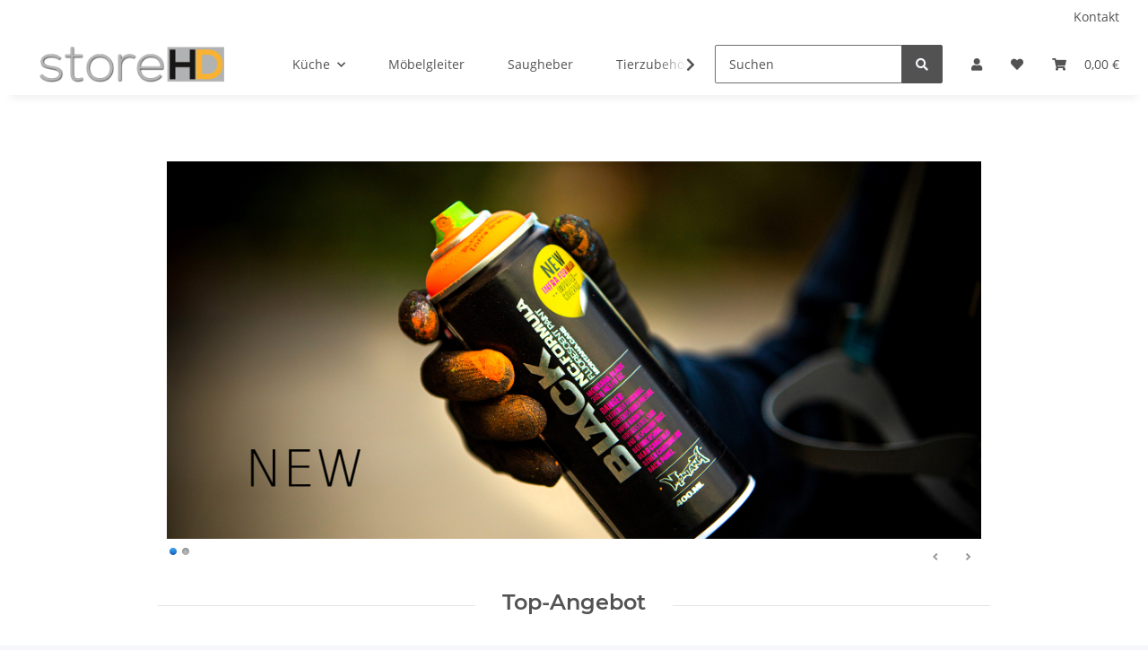

--- FILE ---
content_type: text/html; charset=utf-8
request_url: https://www.store-hd.de/
body_size: 22036
content:
<!DOCTYPE html>
<html lang="de" itemscope itemtype="http://schema.org/WebPage">
    
    <head>
        
            <meta http-equiv="content-type" content="text/html; charset=utf-8">
            <meta name="description" itemprop="description" content="">
                        <meta name="viewport" content="width=device-width, initial-scale=1.0">
            <meta http-equiv="X-UA-Compatible" content="IE=edge">
                        <meta name="robots" content="index, follow">

            <meta itemprop="url" content="https://www.store-hd.de/">
            
                <meta name="theme-color" content="#f8bf00">
            
            <meta property="og:type" content="website">
            <meta property="og:site_name" content="">
            <meta property="og:title" content="">
            <meta property="og:description" content="">
            <meta property="og:url" content="https://www.store-hd.de/">

                            <meta itemprop="image" content="https://www.store-hd.de/bilder/intern/shoplogo/logo.png">
                <meta property="og:image" content="https://www.store-hd.de/bilder/intern/shoplogo/logo.png">
                    

        <title itemprop="name"></title>

                    <link rel="canonical" href="https://www.store-hd.de/">
        
        

        
            <link type="image/x-icon" href="https://www.store-hd.de/templates/NOVA/themes/base/images/favicon.ico" rel="icon">
        

        
                                                    <style id="criticalCSS">
                :root{--blue: #007bff;--indigo: #6610f2;--purple: #6f42c1;--pink: #e83e8c;--red: #dc3545;--orange: #fd7e14;--yellow: #ffc107;--green: #28a745;--teal: #20c997;--cyan: #17a2b8;--white: #ffffff;--gray: #707070;--gray-dark: #343a40;--primary: #F8BF00;--secondary: #525252;--success: #1C871E;--info: #525252;--warning: #f39932;--danger: #b90000;--light: #f5f7fa;--dark: #525252;--gray: #707070;--gray-light: #f5f7fa;--gray-medium: #ebebeb;--gray-dark: #9b9b9b;--gray-darker: #525252;--breakpoint-xs: 0;--breakpoint-sm: 576px;--breakpoint-md: 768px;--breakpoint-lg: 992px;--breakpoint-xl: 1300px;--font-family-sans-serif: "Open Sans", sans-serif;--font-family-monospace: SFMono-Regular, Menlo, Monaco, Consolas, "Liberation Mono", "Courier New", monospace}*,*::before,*::after{box-sizing:border-box}html{font-family:sans-serif;line-height:1.15;-webkit-text-size-adjust:100%;-webkit-tap-highlight-color:rgba(0,0,0,0)}article,aside,figcaption,figure,footer,header,hgroup,main,nav,section{display:block}body{margin:0;font-family:"Open Sans",sans-serif;font-size:0.875rem;font-weight:400;line-height:1.5;color:#525252;text-align:left;background-color:#f5f7fa}[tabindex="-1"]:focus:not(:focus-visible){outline:0 !important}hr{box-sizing:content-box;height:0;overflow:visible}h1,h2,h3,h4,h5,h6{margin-top:0;margin-bottom:1rem}p{margin-top:0;margin-bottom:1rem}abbr[title],abbr[data-original-title]{text-decoration:underline;text-decoration:underline dotted;cursor:help;border-bottom:0;text-decoration-skip-ink:none}address{margin-bottom:1rem;font-style:normal;line-height:inherit}ol,ul,dl{margin-top:0;margin-bottom:1rem}ol ol,ul ul,ol ul,ul ol{margin-bottom:0}dt{font-weight:700}dd{margin-bottom:.5rem;margin-left:0}blockquote{margin:0 0 1rem}b,strong{font-weight:bolder}small{font-size:80%}sub,sup{position:relative;font-size:75%;line-height:0;vertical-align:baseline}sub{bottom:-0.25em}sup{top:-0.5em}a{color:#525252;text-decoration:underline;background-color:transparent}a:hover{color:#f8bf00;text-decoration:none}a:not([href]):not([class]){color:inherit;text-decoration:none}a:not([href]):not([class]):hover{color:inherit;text-decoration:none}pre,code,kbd,samp{font-family:SFMono-Regular,Menlo,Monaco,Consolas,"Liberation Mono","Courier New",monospace;font-size:1em}pre{margin-top:0;margin-bottom:1rem;overflow:auto;-ms-overflow-style:scrollbar}figure{margin:0 0 1rem}img{vertical-align:middle;border-style:none}svg{overflow:hidden;vertical-align:middle}table{border-collapse:collapse}caption{padding-top:.75rem;padding-bottom:.75rem;color:#707070;text-align:left;caption-side:bottom}th{text-align:inherit;text-align:-webkit-match-parent}label{display:inline-block;margin-bottom:.5rem}button{border-radius:0}button:focus{outline:1px dotted;outline:5px auto -webkit-focus-ring-color}input,button,select,optgroup,textarea{margin:0;font-family:inherit;font-size:inherit;line-height:inherit}button,input{overflow:visible}button,select{text-transform:none}[role=button]{cursor:pointer}select{word-wrap:normal}button,[type=button],[type=reset],[type=submit]{-webkit-appearance:button}button:not(:disabled),[type=button]:not(:disabled),[type=reset]:not(:disabled),[type=submit]:not(:disabled){cursor:pointer}button::-moz-focus-inner,[type=button]::-moz-focus-inner,[type=reset]::-moz-focus-inner,[type=submit]::-moz-focus-inner{padding:0;border-style:none}input[type=radio],input[type=checkbox]{box-sizing:border-box;padding:0}textarea{overflow:auto;resize:vertical}fieldset{min-width:0;padding:0;margin:0;border:0}legend{display:block;width:100%;max-width:100%;padding:0;margin-bottom:.5rem;font-size:1.5rem;line-height:inherit;color:inherit;white-space:normal}progress{vertical-align:baseline}[type=number]::-webkit-inner-spin-button,[type=number]::-webkit-outer-spin-button{height:auto}[type=search]{outline-offset:-2px;-webkit-appearance:none}[type=search]::-webkit-search-decoration{-webkit-appearance:none}::-webkit-file-upload-button{font:inherit;-webkit-appearance:button}output{display:inline-block}summary{display:list-item;cursor:pointer}template{display:none}[hidden]{display:none !important}.img-fluid{max-width:100%;height:auto}.img-thumbnail{padding:.25rem;background-color:#f5f7fa;border:1px solid #dee2e6;border-radius:.125rem;box-shadow:0 1px 2px rgba(0,0,0,.075);max-width:100%;height:auto}.figure{display:inline-block}.figure-img{margin-bottom:.5rem;line-height:1}.figure-caption{font-size:90%;color:#707070}code{font-size:87.5%;color:#e83e8c;word-wrap:break-word}a>code{color:inherit}kbd{padding:.2rem .4rem;font-size:87.5%;color:#fff;background-color:#212529;border-radius:.125rem;box-shadow:inset 0 -0.1rem 0 rgba(0,0,0,.25)}kbd kbd{padding:0;font-size:100%;font-weight:700;box-shadow:none}pre{display:block;font-size:87.5%;color:#212529}pre code{font-size:inherit;color:inherit;word-break:normal}.pre-scrollable{max-height:340px;overflow-y:scroll}.container,.container-fluid,.container-xl,.container-lg,.container-md,.container-sm{width:100%;padding-right:1rem;padding-left:1rem;margin-right:auto;margin-left:auto}@media(min-width: 576px){.container-sm,.container{max-width:97vw}}@media(min-width: 768px){.container-md,.container-sm,.container{max-width:720px}}@media(min-width: 992px){.container-lg,.container-md,.container-sm,.container{max-width:960px}}@media(min-width: 1300px){.container-xl,.container-lg,.container-md,.container-sm,.container{max-width:1250px}}.row{display:flex;flex-wrap:wrap;margin-right:-1rem;margin-left:-1rem}.no-gutters{margin-right:0;margin-left:0}.no-gutters>.col,.no-gutters>[class*=col-]{padding-right:0;padding-left:0}.col-xl,.col-xl-auto,.col-xl-12,.col-xl-11,.col-xl-10,.col-xl-9,.col-xl-8,.col-xl-7,.col-xl-6,.col-xl-5,.col-xl-4,.col-xl-3,.col-xl-2,.col-xl-1,.col-lg,.col-lg-auto,.col-lg-12,.col-lg-11,.col-lg-10,.col-lg-9,.col-lg-8,.col-lg-7,.col-lg-6,.col-lg-5,.col-lg-4,.col-lg-3,.col-lg-2,.col-lg-1,.col-md,.col-md-auto,.col-md-12,.col-md-11,.col-md-10,.col-md-9,.col-md-8,.col-md-7,.col-md-6,.col-md-5,.col-md-4,.col-md-3,.col-md-2,.col-md-1,.col-sm,.col-sm-auto,.col-sm-12,.col-sm-11,.col-sm-10,.col-sm-9,.col-sm-8,.col-sm-7,.col-sm-6,.col-sm-5,.col-sm-4,.col-sm-3,.col-sm-2,.col-sm-1,.col,.col-auto,.col-12,.col-11,.col-10,.col-9,.col-8,.col-7,.col-6,.col-5,.col-4,.col-3,.col-2,.col-1{position:relative;width:100%;padding-right:1rem;padding-left:1rem}.col{flex-basis:0;flex-grow:1;max-width:100%}.row-cols-1>*{flex:0 0 100%;max-width:100%}.row-cols-2>*{flex:0 0 50%;max-width:50%}.row-cols-3>*{flex:0 0 33.3333333333%;max-width:33.3333333333%}.row-cols-4>*{flex:0 0 25%;max-width:25%}.row-cols-5>*{flex:0 0 20%;max-width:20%}.row-cols-6>*{flex:0 0 16.6666666667%;max-width:16.6666666667%}.col-auto{flex:0 0 auto;width:auto;max-width:100%}.col-1{flex:0 0 8.3333333333%;max-width:8.3333333333%}.col-2{flex:0 0 16.6666666667%;max-width:16.6666666667%}.col-3{flex:0 0 25%;max-width:25%}.col-4{flex:0 0 33.3333333333%;max-width:33.3333333333%}.col-5{flex:0 0 41.6666666667%;max-width:41.6666666667%}.col-6{flex:0 0 50%;max-width:50%}.col-7{flex:0 0 58.3333333333%;max-width:58.3333333333%}.col-8{flex:0 0 66.6666666667%;max-width:66.6666666667%}.col-9{flex:0 0 75%;max-width:75%}.col-10{flex:0 0 83.3333333333%;max-width:83.3333333333%}.col-11{flex:0 0 91.6666666667%;max-width:91.6666666667%}.col-12{flex:0 0 100%;max-width:100%}.order-first{order:-1}.order-last{order:13}.order-0{order:0}.order-1{order:1}.order-2{order:2}.order-3{order:3}.order-4{order:4}.order-5{order:5}.order-6{order:6}.order-7{order:7}.order-8{order:8}.order-9{order:9}.order-10{order:10}.order-11{order:11}.order-12{order:12}.offset-1{margin-left:8.3333333333%}.offset-2{margin-left:16.6666666667%}.offset-3{margin-left:25%}.offset-4{margin-left:33.3333333333%}.offset-5{margin-left:41.6666666667%}.offset-6{margin-left:50%}.offset-7{margin-left:58.3333333333%}.offset-8{margin-left:66.6666666667%}.offset-9{margin-left:75%}.offset-10{margin-left:83.3333333333%}.offset-11{margin-left:91.6666666667%}@media(min-width: 576px){.col-sm{flex-basis:0;flex-grow:1;max-width:100%}.row-cols-sm-1>*{flex:0 0 100%;max-width:100%}.row-cols-sm-2>*{flex:0 0 50%;max-width:50%}.row-cols-sm-3>*{flex:0 0 33.3333333333%;max-width:33.3333333333%}.row-cols-sm-4>*{flex:0 0 25%;max-width:25%}.row-cols-sm-5>*{flex:0 0 20%;max-width:20%}.row-cols-sm-6>*{flex:0 0 16.6666666667%;max-width:16.6666666667%}.col-sm-auto{flex:0 0 auto;width:auto;max-width:100%}.col-sm-1{flex:0 0 8.3333333333%;max-width:8.3333333333%}.col-sm-2{flex:0 0 16.6666666667%;max-width:16.6666666667%}.col-sm-3{flex:0 0 25%;max-width:25%}.col-sm-4{flex:0 0 33.3333333333%;max-width:33.3333333333%}.col-sm-5{flex:0 0 41.6666666667%;max-width:41.6666666667%}.col-sm-6{flex:0 0 50%;max-width:50%}.col-sm-7{flex:0 0 58.3333333333%;max-width:58.3333333333%}.col-sm-8{flex:0 0 66.6666666667%;max-width:66.6666666667%}.col-sm-9{flex:0 0 75%;max-width:75%}.col-sm-10{flex:0 0 83.3333333333%;max-width:83.3333333333%}.col-sm-11{flex:0 0 91.6666666667%;max-width:91.6666666667%}.col-sm-12{flex:0 0 100%;max-width:100%}.order-sm-first{order:-1}.order-sm-last{order:13}.order-sm-0{order:0}.order-sm-1{order:1}.order-sm-2{order:2}.order-sm-3{order:3}.order-sm-4{order:4}.order-sm-5{order:5}.order-sm-6{order:6}.order-sm-7{order:7}.order-sm-8{order:8}.order-sm-9{order:9}.order-sm-10{order:10}.order-sm-11{order:11}.order-sm-12{order:12}.offset-sm-0{margin-left:0}.offset-sm-1{margin-left:8.3333333333%}.offset-sm-2{margin-left:16.6666666667%}.offset-sm-3{margin-left:25%}.offset-sm-4{margin-left:33.3333333333%}.offset-sm-5{margin-left:41.6666666667%}.offset-sm-6{margin-left:50%}.offset-sm-7{margin-left:58.3333333333%}.offset-sm-8{margin-left:66.6666666667%}.offset-sm-9{margin-left:75%}.offset-sm-10{margin-left:83.3333333333%}.offset-sm-11{margin-left:91.6666666667%}}@media(min-width: 768px){.col-md{flex-basis:0;flex-grow:1;max-width:100%}.row-cols-md-1>*{flex:0 0 100%;max-width:100%}.row-cols-md-2>*{flex:0 0 50%;max-width:50%}.row-cols-md-3>*{flex:0 0 33.3333333333%;max-width:33.3333333333%}.row-cols-md-4>*{flex:0 0 25%;max-width:25%}.row-cols-md-5>*{flex:0 0 20%;max-width:20%}.row-cols-md-6>*{flex:0 0 16.6666666667%;max-width:16.6666666667%}.col-md-auto{flex:0 0 auto;width:auto;max-width:100%}.col-md-1{flex:0 0 8.3333333333%;max-width:8.3333333333%}.col-md-2{flex:0 0 16.6666666667%;max-width:16.6666666667%}.col-md-3{flex:0 0 25%;max-width:25%}.col-md-4{flex:0 0 33.3333333333%;max-width:33.3333333333%}.col-md-5{flex:0 0 41.6666666667%;max-width:41.6666666667%}.col-md-6{flex:0 0 50%;max-width:50%}.col-md-7{flex:0 0 58.3333333333%;max-width:58.3333333333%}.col-md-8{flex:0 0 66.6666666667%;max-width:66.6666666667%}.col-md-9{flex:0 0 75%;max-width:75%}.col-md-10{flex:0 0 83.3333333333%;max-width:83.3333333333%}.col-md-11{flex:0 0 91.6666666667%;max-width:91.6666666667%}.col-md-12{flex:0 0 100%;max-width:100%}.order-md-first{order:-1}.order-md-last{order:13}.order-md-0{order:0}.order-md-1{order:1}.order-md-2{order:2}.order-md-3{order:3}.order-md-4{order:4}.order-md-5{order:5}.order-md-6{order:6}.order-md-7{order:7}.order-md-8{order:8}.order-md-9{order:9}.order-md-10{order:10}.order-md-11{order:11}.order-md-12{order:12}.offset-md-0{margin-left:0}.offset-md-1{margin-left:8.3333333333%}.offset-md-2{margin-left:16.6666666667%}.offset-md-3{margin-left:25%}.offset-md-4{margin-left:33.3333333333%}.offset-md-5{margin-left:41.6666666667%}.offset-md-6{margin-left:50%}.offset-md-7{margin-left:58.3333333333%}.offset-md-8{margin-left:66.6666666667%}.offset-md-9{margin-left:75%}.offset-md-10{margin-left:83.3333333333%}.offset-md-11{margin-left:91.6666666667%}}@media(min-width: 992px){.col-lg{flex-basis:0;flex-grow:1;max-width:100%}.row-cols-lg-1>*{flex:0 0 100%;max-width:100%}.row-cols-lg-2>*{flex:0 0 50%;max-width:50%}.row-cols-lg-3>*{flex:0 0 33.3333333333%;max-width:33.3333333333%}.row-cols-lg-4>*{flex:0 0 25%;max-width:25%}.row-cols-lg-5>*{flex:0 0 20%;max-width:20%}.row-cols-lg-6>*{flex:0 0 16.6666666667%;max-width:16.6666666667%}.col-lg-auto{flex:0 0 auto;width:auto;max-width:100%}.col-lg-1{flex:0 0 8.3333333333%;max-width:8.3333333333%}.col-lg-2{flex:0 0 16.6666666667%;max-width:16.6666666667%}.col-lg-3{flex:0 0 25%;max-width:25%}.col-lg-4{flex:0 0 33.3333333333%;max-width:33.3333333333%}.col-lg-5{flex:0 0 41.6666666667%;max-width:41.6666666667%}.col-lg-6{flex:0 0 50%;max-width:50%}.col-lg-7{flex:0 0 58.3333333333%;max-width:58.3333333333%}.col-lg-8{flex:0 0 66.6666666667%;max-width:66.6666666667%}.col-lg-9{flex:0 0 75%;max-width:75%}.col-lg-10{flex:0 0 83.3333333333%;max-width:83.3333333333%}.col-lg-11{flex:0 0 91.6666666667%;max-width:91.6666666667%}.col-lg-12{flex:0 0 100%;max-width:100%}.order-lg-first{order:-1}.order-lg-last{order:13}.order-lg-0{order:0}.order-lg-1{order:1}.order-lg-2{order:2}.order-lg-3{order:3}.order-lg-4{order:4}.order-lg-5{order:5}.order-lg-6{order:6}.order-lg-7{order:7}.order-lg-8{order:8}.order-lg-9{order:9}.order-lg-10{order:10}.order-lg-11{order:11}.order-lg-12{order:12}.offset-lg-0{margin-left:0}.offset-lg-1{margin-left:8.3333333333%}.offset-lg-2{margin-left:16.6666666667%}.offset-lg-3{margin-left:25%}.offset-lg-4{margin-left:33.3333333333%}.offset-lg-5{margin-left:41.6666666667%}.offset-lg-6{margin-left:50%}.offset-lg-7{margin-left:58.3333333333%}.offset-lg-8{margin-left:66.6666666667%}.offset-lg-9{margin-left:75%}.offset-lg-10{margin-left:83.3333333333%}.offset-lg-11{margin-left:91.6666666667%}}@media(min-width: 1300px){.col-xl{flex-basis:0;flex-grow:1;max-width:100%}.row-cols-xl-1>*{flex:0 0 100%;max-width:100%}.row-cols-xl-2>*{flex:0 0 50%;max-width:50%}.row-cols-xl-3>*{flex:0 0 33.3333333333%;max-width:33.3333333333%}.row-cols-xl-4>*{flex:0 0 25%;max-width:25%}.row-cols-xl-5>*{flex:0 0 20%;max-width:20%}.row-cols-xl-6>*{flex:0 0 16.6666666667%;max-width:16.6666666667%}.col-xl-auto{flex:0 0 auto;width:auto;max-width:100%}.col-xl-1{flex:0 0 8.3333333333%;max-width:8.3333333333%}.col-xl-2{flex:0 0 16.6666666667%;max-width:16.6666666667%}.col-xl-3{flex:0 0 25%;max-width:25%}.col-xl-4{flex:0 0 33.3333333333%;max-width:33.3333333333%}.col-xl-5{flex:0 0 41.6666666667%;max-width:41.6666666667%}.col-xl-6{flex:0 0 50%;max-width:50%}.col-xl-7{flex:0 0 58.3333333333%;max-width:58.3333333333%}.col-xl-8{flex:0 0 66.6666666667%;max-width:66.6666666667%}.col-xl-9{flex:0 0 75%;max-width:75%}.col-xl-10{flex:0 0 83.3333333333%;max-width:83.3333333333%}.col-xl-11{flex:0 0 91.6666666667%;max-width:91.6666666667%}.col-xl-12{flex:0 0 100%;max-width:100%}.order-xl-first{order:-1}.order-xl-last{order:13}.order-xl-0{order:0}.order-xl-1{order:1}.order-xl-2{order:2}.order-xl-3{order:3}.order-xl-4{order:4}.order-xl-5{order:5}.order-xl-6{order:6}.order-xl-7{order:7}.order-xl-8{order:8}.order-xl-9{order:9}.order-xl-10{order:10}.order-xl-11{order:11}.order-xl-12{order:12}.offset-xl-0{margin-left:0}.offset-xl-1{margin-left:8.3333333333%}.offset-xl-2{margin-left:16.6666666667%}.offset-xl-3{margin-left:25%}.offset-xl-4{margin-left:33.3333333333%}.offset-xl-5{margin-left:41.6666666667%}.offset-xl-6{margin-left:50%}.offset-xl-7{margin-left:58.3333333333%}.offset-xl-8{margin-left:66.6666666667%}.offset-xl-9{margin-left:75%}.offset-xl-10{margin-left:83.3333333333%}.offset-xl-11{margin-left:91.6666666667%}}.nav{display:flex;flex-wrap:wrap;padding-left:0;margin-bottom:0;list-style:none}.nav-link{display:block;padding:.5rem 1rem;text-decoration:none}.nav-link:hover,.nav-link:focus{text-decoration:none}.nav-link.disabled{color:#707070;pointer-events:none;cursor:default}.nav-tabs{border-bottom:1px solid #dee2e6}.nav-tabs .nav-item{margin-bottom:-1px}.nav-tabs .nav-link{border:1px solid transparent;border-top-left-radius:0;border-top-right-radius:0}.nav-tabs .nav-link:hover,.nav-tabs .nav-link:focus{border-color:transparent}.nav-tabs .nav-link.disabled{color:#707070;background-color:transparent;border-color:transparent}.nav-tabs .nav-link.active,.nav-tabs .nav-item.show .nav-link{color:#525252;background-color:transparent;border-color:#f8bf00}.nav-tabs .dropdown-menu{margin-top:-1px;border-top-left-radius:0;border-top-right-radius:0}.nav-pills .nav-link{border-radius:.125rem}.nav-pills .nav-link.active,.nav-pills .show>.nav-link{color:#fff;background-color:#f8bf00}.nav-fill>.nav-link,.nav-fill .nav-item{flex:1 1 auto;text-align:center}.nav-justified>.nav-link,.nav-justified .nav-item{flex-basis:0;flex-grow:1;text-align:center}.tab-content>.tab-pane{display:none}.tab-content>.active{display:block}.navbar{position:relative;display:flex;flex-wrap:wrap;align-items:center;justify-content:space-between;padding:.4rem 1rem}.navbar .container,.navbar .container-fluid,.navbar .container-sm,.navbar .container-md,.navbar .container-lg,.navbar .container-xl{display:flex;flex-wrap:wrap;align-items:center;justify-content:space-between}.navbar-brand{display:inline-block;padding-top:.40625rem;padding-bottom:.40625rem;margin-right:1rem;font-size:1rem;line-height:inherit;white-space:nowrap}.navbar-brand:hover,.navbar-brand:focus{text-decoration:none}.navbar-nav{display:flex;flex-direction:column;padding-left:0;margin-bottom:0;list-style:none}.navbar-nav .nav-link{padding-right:0;padding-left:0}.navbar-nav .dropdown-menu{position:static;float:none}.navbar-text{display:inline-block;padding-top:.5rem;padding-bottom:.5rem}.navbar-collapse{flex-basis:100%;flex-grow:1;align-items:center}.navbar-toggler{padding:.25rem .75rem;font-size:1rem;line-height:1;background-color:transparent;border:1px solid transparent;border-radius:.125rem}.navbar-toggler:hover,.navbar-toggler:focus{text-decoration:none}.navbar-toggler-icon{display:inline-block;width:1.5em;height:1.5em;vertical-align:middle;content:"";background:no-repeat center center;background-size:100% 100%}@media(max-width: 575.98px){.navbar-expand-sm>.container,.navbar-expand-sm>.container-fluid,.navbar-expand-sm>.container-sm,.navbar-expand-sm>.container-md,.navbar-expand-sm>.container-lg,.navbar-expand-sm>.container-xl{padding-right:0;padding-left:0}}@media(min-width: 576px){.navbar-expand-sm{flex-flow:row nowrap;justify-content:flex-start}.navbar-expand-sm .navbar-nav{flex-direction:row}.navbar-expand-sm .navbar-nav .dropdown-menu{position:absolute}.navbar-expand-sm .navbar-nav .nav-link{padding-right:1.5rem;padding-left:1.5rem}.navbar-expand-sm>.container,.navbar-expand-sm>.container-fluid,.navbar-expand-sm>.container-sm,.navbar-expand-sm>.container-md,.navbar-expand-sm>.container-lg,.navbar-expand-sm>.container-xl{flex-wrap:nowrap}.navbar-expand-sm .navbar-collapse{display:flex !important;flex-basis:auto}.navbar-expand-sm .navbar-toggler{display:none}}@media(max-width: 767.98px){.navbar-expand-md>.container,.navbar-expand-md>.container-fluid,.navbar-expand-md>.container-sm,.navbar-expand-md>.container-md,.navbar-expand-md>.container-lg,.navbar-expand-md>.container-xl{padding-right:0;padding-left:0}}@media(min-width: 768px){.navbar-expand-md{flex-flow:row nowrap;justify-content:flex-start}.navbar-expand-md .navbar-nav{flex-direction:row}.navbar-expand-md .navbar-nav .dropdown-menu{position:absolute}.navbar-expand-md .navbar-nav .nav-link{padding-right:1.5rem;padding-left:1.5rem}.navbar-expand-md>.container,.navbar-expand-md>.container-fluid,.navbar-expand-md>.container-sm,.navbar-expand-md>.container-md,.navbar-expand-md>.container-lg,.navbar-expand-md>.container-xl{flex-wrap:nowrap}.navbar-expand-md .navbar-collapse{display:flex !important;flex-basis:auto}.navbar-expand-md .navbar-toggler{display:none}}@media(max-width: 991.98px){.navbar-expand-lg>.container,.navbar-expand-lg>.container-fluid,.navbar-expand-lg>.container-sm,.navbar-expand-lg>.container-md,.navbar-expand-lg>.container-lg,.navbar-expand-lg>.container-xl{padding-right:0;padding-left:0}}@media(min-width: 992px){.navbar-expand-lg{flex-flow:row nowrap;justify-content:flex-start}.navbar-expand-lg .navbar-nav{flex-direction:row}.navbar-expand-lg .navbar-nav .dropdown-menu{position:absolute}.navbar-expand-lg .navbar-nav .nav-link{padding-right:1.5rem;padding-left:1.5rem}.navbar-expand-lg>.container,.navbar-expand-lg>.container-fluid,.navbar-expand-lg>.container-sm,.navbar-expand-lg>.container-md,.navbar-expand-lg>.container-lg,.navbar-expand-lg>.container-xl{flex-wrap:nowrap}.navbar-expand-lg .navbar-collapse{display:flex !important;flex-basis:auto}.navbar-expand-lg .navbar-toggler{display:none}}@media(max-width: 1299.98px){.navbar-expand-xl>.container,.navbar-expand-xl>.container-fluid,.navbar-expand-xl>.container-sm,.navbar-expand-xl>.container-md,.navbar-expand-xl>.container-lg,.navbar-expand-xl>.container-xl{padding-right:0;padding-left:0}}@media(min-width: 1300px){.navbar-expand-xl{flex-flow:row nowrap;justify-content:flex-start}.navbar-expand-xl .navbar-nav{flex-direction:row}.navbar-expand-xl .navbar-nav .dropdown-menu{position:absolute}.navbar-expand-xl .navbar-nav .nav-link{padding-right:1.5rem;padding-left:1.5rem}.navbar-expand-xl>.container,.navbar-expand-xl>.container-fluid,.navbar-expand-xl>.container-sm,.navbar-expand-xl>.container-md,.navbar-expand-xl>.container-lg,.navbar-expand-xl>.container-xl{flex-wrap:nowrap}.navbar-expand-xl .navbar-collapse{display:flex !important;flex-basis:auto}.navbar-expand-xl .navbar-toggler{display:none}}.navbar-expand{flex-flow:row nowrap;justify-content:flex-start}.navbar-expand>.container,.navbar-expand>.container-fluid,.navbar-expand>.container-sm,.navbar-expand>.container-md,.navbar-expand>.container-lg,.navbar-expand>.container-xl{padding-right:0;padding-left:0}.navbar-expand .navbar-nav{flex-direction:row}.navbar-expand .navbar-nav .dropdown-menu{position:absolute}.navbar-expand .navbar-nav .nav-link{padding-right:1.5rem;padding-left:1.5rem}.navbar-expand>.container,.navbar-expand>.container-fluid,.navbar-expand>.container-sm,.navbar-expand>.container-md,.navbar-expand>.container-lg,.navbar-expand>.container-xl{flex-wrap:nowrap}.navbar-expand .navbar-collapse{display:flex !important;flex-basis:auto}.navbar-expand .navbar-toggler{display:none}.navbar-light .navbar-brand{color:rgba(0,0,0,.9)}.navbar-light .navbar-brand:hover,.navbar-light .navbar-brand:focus{color:rgba(0,0,0,.9)}.navbar-light .navbar-nav .nav-link{color:#525252}.navbar-light .navbar-nav .nav-link:hover,.navbar-light .navbar-nav .nav-link:focus{color:#f8bf00}.navbar-light .navbar-nav .nav-link.disabled{color:rgba(0,0,0,.3)}.navbar-light .navbar-nav .show>.nav-link,.navbar-light .navbar-nav .active>.nav-link,.navbar-light .navbar-nav .nav-link.show,.navbar-light .navbar-nav .nav-link.active{color:rgba(0,0,0,.9)}.navbar-light .navbar-toggler{color:#525252;border-color:rgba(0,0,0,.1)}.navbar-light .navbar-toggler-icon{background-image:url("data:image/svg+xml,%3csvg xmlns='http://www.w3.org/2000/svg' width='30' height='30' viewBox='0 0 30 30'%3e%3cpath stroke='%23525252' stroke-linecap='round' stroke-miterlimit='10' stroke-width='2' d='M4 7h22M4 15h22M4 23h22'/%3e%3c/svg%3e")}.navbar-light .navbar-text{color:#525252}.navbar-light .navbar-text a{color:rgba(0,0,0,.9)}.navbar-light .navbar-text a:hover,.navbar-light .navbar-text a:focus{color:rgba(0,0,0,.9)}.navbar-dark .navbar-brand{color:#fff}.navbar-dark .navbar-brand:hover,.navbar-dark .navbar-brand:focus{color:#fff}.navbar-dark .navbar-nav .nav-link{color:rgba(255,255,255,.5)}.navbar-dark .navbar-nav .nav-link:hover,.navbar-dark .navbar-nav .nav-link:focus{color:rgba(255,255,255,.75)}.navbar-dark .navbar-nav .nav-link.disabled{color:rgba(255,255,255,.25)}.navbar-dark .navbar-nav .show>.nav-link,.navbar-dark .navbar-nav .active>.nav-link,.navbar-dark .navbar-nav .nav-link.show,.navbar-dark .navbar-nav .nav-link.active{color:#fff}.navbar-dark .navbar-toggler{color:rgba(255,255,255,.5);border-color:rgba(255,255,255,.1)}.navbar-dark .navbar-toggler-icon{background-image:url("data:image/svg+xml,%3csvg xmlns='http://www.w3.org/2000/svg' width='30' height='30' viewBox='0 0 30 30'%3e%3cpath stroke='rgba%28255, 255, 255, 0.5%29' stroke-linecap='round' stroke-miterlimit='10' stroke-width='2' d='M4 7h22M4 15h22M4 23h22'/%3e%3c/svg%3e")}.navbar-dark .navbar-text{color:rgba(255,255,255,.5)}.navbar-dark .navbar-text a{color:#fff}.navbar-dark .navbar-text a:hover,.navbar-dark .navbar-text a:focus{color:#fff}.fa,.fas,.far,.fal{display:inline-block}h1,h2,h3,h4,h5,h6,.h1,.h2,.h3,.productlist-filter-headline,.h4,.h5,.h6{margin-bottom:1rem;font-family:Montserrat,sans-serif;font-weight:400;line-height:1.2;color:#525252}h1,.h1{font-size:1.875rem}h2,.h2{font-size:1.5rem}h3,.h3,.productlist-filter-headline{font-size:1rem}h4,.h4{font-size:0.875rem}h5,.h5{font-size:0.875rem}h6,.h6{font-size:0.875rem}.label-slide .form-group:not(.exclude-from-label-slide):not(.checkbox) label{display:none}.modal{display:none}.carousel-thumbnails .slick-arrow{opacity:0}.consent-modal:not(.active){display:none}.consent-banner-icon{width:1em;height:1em}.mini>#consent-banner{display:none}html{overflow-y:scroll}.dropdown-menu{display:none}.dropdown-toggle::after{content:"";margin-left:.5rem;display:inline-block}.input-group{position:relative;display:flex;flex-wrap:wrap;align-items:stretch;width:100%}.input-group>.form-control{flex:1 1 auto;width:1%}#main-wrapper,#header-top-bar,header{background:#fff}.container-fluid-xl{max-width:103.125rem}.nav-dividers .nav-item{position:relative}.nav-dividers .nav-item:not(:last-child)::after{content:"";position:absolute;right:0;top:.5rem;height:calc(100% - 1rem);border-right:.0625rem solid currentColor}.nav-link{text-decoration:none}.nav-scrollbar{overflow:hidden;display:flex;align-items:center}.nav-scrollbar .nav,.nav-scrollbar .navbar-nav{flex-wrap:nowrap}.nav-scrollbar .nav-item{white-space:nowrap}.nav-scrollbar-inner{overflow-x:auto;padding-bottom:1.5rem;align-self:flex-start}#shop-nav{align-items:center;flex-shrink:0;margin-left:auto}@media(max-width: 767.98px){#shop-nav .nav-link{padding-left:.75rem;padding-right:.75rem}}.breadcrumb{display:flex;flex-wrap:wrap;padding:.5rem 0;margin-bottom:0;list-style:none;background-color:transparent;border-radius:0}.breadcrumb-item+.breadcrumb-item{padding-left:.5rem}.breadcrumb-item+.breadcrumb-item::before{display:inline-block;padding-right:.5rem;color:#707070;content:"/"}.breadcrumb-item.active{color:#525252;font-weight:700}.breadcrumb-item.first::before{display:none}.breadcrumb-wrapper{margin-bottom:2rem}@media(min-width: 992px){.breadcrumb-wrapper{border-style:solid;border-color:#ebebeb;border-width:1px 0}}.breadcrumb{font-size:0.8125rem}.breadcrumb a{text-decoration:none}.breadcrumb-back{padding-right:1rem;margin-right:1rem;border-right:1px solid #ebebeb}#header-top-bar{position:relative;background-color:#fff;z-index:1021;flex-direction:row-reverse}#header-top-bar,header{background-color:#fff;color:#525252}#header-top-bar a,header a{text-decoration:none;color:#525252}#header-top-bar a:hover:not(.dropdown-item):not(.btn),header a:hover:not(.dropdown-item):not(.btn){color:#f8bf00}header{box-shadow:0 1rem .5625rem -0.75rem rgba(0,0,0,.06);position:relative;z-index:1020}header .form-control,header .form-control:focus{background-color:#fff;color:#525252}header .navbar{padding:0;position:static}@media(min-width: 992px){header{padding-bottom:0}header .navbar-brand{margin-right:3rem}}header .navbar-brand{padding-top:.4rem;padding-bottom:.4rem}header .navbar-brand img{height:2rem}header .navbar-toggler{color:#525252}header .nav-right .dropdown-menu{margin-top:-0.03125rem;box-shadow:inset 0 1rem .5625rem -0.75rem rgba(0,0,0,.06)}@media(min-width: 992px){header .navbar-brand{padding-top:.6rem;padding-bottom:.6rem}header .navbar-brand img{height:3.125rem}header .navbar-collapse{height:4.3125rem}header .navbar-nav>.nav-item>.nav-link{position:relative;padding:1.5rem}header .navbar-nav>.nav-item>.nav-link::before{content:"";position:absolute;bottom:0;left:50%;transform:translateX(-50%);border-width:0 0 6px;border-color:#f8bf00;border-style:solid;transition:width .4s;width:0}header .navbar-nav>.nav-item.active>.nav-link::before,header .navbar-nav>.nav-item:hover>.nav-link::before,header .navbar-nav>.nav-item.hover>.nav-link::before{width:100%}header .navbar-nav>.nav-item .nav{flex-wrap:wrap}header .navbar-nav .nav .nav-link{padding:0}header .navbar-nav .nav .nav-link::after{display:none}header .navbar-nav .dropdown .nav-item{width:100%}header .nav-mobile-body{align-self:flex-start;width:100%}header .nav-scrollbar-inner{width:100%}header .nav-right .nav-link{padding-top:1.5rem;padding-bottom:1.5rem}}.btn{display:inline-block;font-weight:600;color:#525252;text-align:center;vertical-align:middle;user-select:none;background-color:transparent;border:1px solid transparent;padding:.625rem .9375rem;font-size:0.875rem;line-height:1.5;border-radius:.125rem}.btn.disabled,.btn:disabled{opacity:.65;box-shadow:none}.btn:not(:disabled):not(.disabled):active,.btn:not(:disabled):not(.disabled).active{box-shadow:none}.form-control{display:block;width:100%;height:calc(1.5em + 1.25rem + 2px);padding:.625rem .9375rem;font-size:0.875rem;font-weight:400;line-height:1.5;color:#525252;background-color:#fff;background-clip:padding-box;border:1px solid #707070;border-radius:.125rem;box-shadow:inset 0 1px 1px rgba(0,0,0,.075);transition:border-color .15s ease-in-out,box-shadow .15s ease-in-out}@media(prefers-reduced-motion: reduce){.form-control{transition:none}}.breadcrumb{display:flex;flex-wrap:wrap;padding:.5rem 0;margin-bottom:1rem;list-style:none;background-color:transparent;border-radius:0}.square{display:flex;position:relative}.square::before{content:"";display:inline-block;padding-bottom:100%}.flex-row-reverse{flex-direction:row-reverse !important}.flex-column{flex-direction:column !important}.justify-content-start{justify-content:flex-start !important}.collapse:not(.show){display:none}.d-none{display:none !important}.d-block{display:block !important}.d-flex{display:flex !important}.d-inline-block{display:inline-block !important}@media(min-width: 992px){.d-lg-none{display:none !important}.d-lg-block{display:block !important}.d-lg-flex{display:flex !important}}@media(min-width: 768px){.d-md-none{display:none !important}.d-md-block{display:block !important}.d-md-flex{display:flex !important}.d-md-inline-block{display:inline-block !important}}.form-group{margin-bottom:1rem}.btn-secondary{background-color:#525252;color:#f5f7fa}.btn-outline-secondary{color:#525252;border-color:#525252}.btn-group{display:inline-flex}.productlist-filter-headline{border-bottom:1px solid #ebebeb;padding-bottom:.5rem;margin-bottom:1rem}hr{margin-top:1rem;margin-bottom:1rem;border:0;border-top:1px solid rgba(0,0,0,.1)}.badge-circle-1{background-color:#fff}#content{padding-bottom:3rem}#content-wrapper{margin-top:0}#content-wrapper.has-fluid{padding-top:1rem}#content-wrapper:not(.has-fluid){padding-top:2rem}@media(min-width: 992px){#content-wrapper:not(.has-fluid){padding-top:4rem}}#search{margin-right:1rem;display:none}@media(min-width: 992px){#search{display:block}}#footer{background-color:#f5f7fa;color:#525252}.toggler-logo-wrapper{float:left}@media(min-width: 992px){.toggler-logo-wrapper .logo-wrapper{padding-left:1.5rem}}@media(max-width: 991.98px){.toggler-logo-wrapper{position:absolute}.toggler-logo-wrapper .logo-wrapper{float:left}.toggler-logo-wrapper .burger-menu-wrapper{float:left;padding-top:1rem}}.navbar .container{display:block}

            </style>
                                                            <link rel="preload" href="https://www.store-hd.de/templates/NOVA/themes/clear/clear.css?v=1.0.0" as="style" onload="this.onload=null;this.rel='stylesheet'">
                                    <link rel="preload" href="https://www.store-hd.de/templates/NOVA/themes/clear/custom.css?v=1.0.0" as="style" onload="this.onload=null;this.rel='stylesheet'">
                                                                    
                <noscript>
                                            <link rel="stylesheet" href="https://www.store-hd.de/templates/NOVA/themes/clear/clear.css?v=1.0.0">
                                            <link rel="stylesheet" href="https://www.store-hd.de/templates/NOVA/themes/clear/custom.css?v=1.0.0">
                                                                                                    </noscript>
            
                                    <script>
                /*! loadCSS rel=preload polyfill. [c]2017 Filament Group, Inc. MIT License */
                (function (w) {
                    "use strict";
                    if (!w.loadCSS) {
                        w.loadCSS = function (){};
                    }
                    var rp = loadCSS.relpreload = {};
                    rp.support                  = (function () {
                        var ret;
                        try {
                            ret = w.document.createElement("link").relList.supports("preload");
                        } catch (e) {
                            ret = false;
                        }
                        return function () {
                            return ret;
                        };
                    })();
                    rp.bindMediaToggle          = function (link) {
                        var finalMedia = link.media || "all";

                        function enableStylesheet() {
                            if (link.addEventListener) {
                                link.removeEventListener("load", enableStylesheet);
                            } else if (link.attachEvent) {
                                link.detachEvent("onload", enableStylesheet);
                            }
                            link.setAttribute("onload", null);
                            link.media = finalMedia;
                        }

                        if (link.addEventListener) {
                            link.addEventListener("load", enableStylesheet);
                        } else if (link.attachEvent) {
                            link.attachEvent("onload", enableStylesheet);
                        }
                        setTimeout(function () {
                            link.rel   = "stylesheet";
                            link.media = "only x";
                        });
                        setTimeout(enableStylesheet, 3000);
                    };

                    rp.poly = function () {
                        if (rp.support()) {
                            return;
                        }
                        var links = w.document.getElementsByTagName("link");
                        for (var i = 0; i < links.length; i++) {
                            var link = links[i];
                            if (link.rel === "preload" && link.getAttribute("as") === "style" && !link.getAttribute("data-loadcss")) {
                                link.setAttribute("data-loadcss", true);
                                rp.bindMediaToggle(link);
                            }
                        }
                    };

                    if (!rp.support()) {
                        rp.poly();

                        var run = w.setInterval(rp.poly, 500);
                        if (w.addEventListener) {
                            w.addEventListener("load", function () {
                                rp.poly();
                                w.clearInterval(run);
                            });
                        } else if (w.attachEvent) {
                            w.attachEvent("onload", function () {
                                rp.poly();
                                w.clearInterval(run);
                            });
                        }
                    }

                    if (typeof exports !== "undefined") {
                        exports.loadCSS = loadCSS;
                    }
                    else {
                        w.loadCSS = loadCSS;
                    }
                }(typeof global !== "undefined" ? global : this));
            </script>
                                        <link rel="alternate" type="application/rss+xml" title="Newsfeed store HD" href="https://www.store-hd.de/rss.xml">
                                            

                

        <script>
            window.lazySizesConfig = window.lazySizesConfig || {};
            window.lazySizesConfig.expand  = 50;
        </script>
        <script src="https://www.store-hd.de/templates/NOVA/js/jquery-3.5.1.min.js"></script>
        <script src="https://www.store-hd.de/templates/NOVA/js/lazysizes.min.js"></script>

                                                                            <script defer src="https://www.store-hd.de/templates/NOVA/js/bootstrap-toolkit.js?v=1.0.0"></script>
                            <script defer src="https://www.store-hd.de/templates/NOVA/js/popper.min.js?v=1.0.0"></script>
                            <script defer src="https://www.store-hd.de/templates/NOVA/js/bootstrap.bundle.min.js?v=1.0.0"></script>
                            <script defer src="https://www.store-hd.de/templates/NOVA/js/slick.min.js?v=1.0.0"></script>
                            <script defer src="https://www.store-hd.de/templates/NOVA/js/eModal.min.js?v=1.0.0"></script>
                            <script defer src="https://www.store-hd.de/templates/NOVA/js/jquery.nivo.slider.pack.js?v=1.0.0"></script>
                            <script defer src="https://www.store-hd.de/templates/NOVA/js/bootstrap-select.min.js?v=1.0.0"></script>
                            <script defer src="https://www.store-hd.de/templates/NOVA/js/jtl.evo.js?v=1.0.0"></script>
                            <script defer src="https://www.store-hd.de/templates/NOVA/js/typeahead.bundle.js?v=1.0.0"></script>
                            <script defer src="https://www.store-hd.de/templates/NOVA/js/wow.min.js?v=1.0.0"></script>
                            <script defer src="https://www.store-hd.de/templates/NOVA/js/colcade.js?v=1.0.0"></script>
                            <script defer src="https://www.store-hd.de/templates/NOVA/js/global.js?v=1.0.0"></script>
                            <script defer src="https://www.store-hd.de/templates/NOVA/js/slick-lightbox.min.js?v=1.0.0"></script>
                            <script defer src="https://www.store-hd.de/templates/NOVA/js/jquery.serialize-object.min.js?v=1.0.0"></script>
                            <script defer src="https://www.store-hd.de/templates/NOVA/js/jtl.io.js?v=1.0.0"></script>
                            <script defer src="https://www.store-hd.de/templates/NOVA/js/jtl.article.js?v=1.0.0"></script>
                            <script defer src="https://www.store-hd.de/templates/NOVA/js/jtl.basket.js?v=1.0.0"></script>
                            <script defer src="https://www.store-hd.de/templates/NOVA/js/parallax.min.js?v=1.0.0"></script>
                            <script defer src="https://www.store-hd.de/templates/NOVA/js/jqcloud.js?v=1.0.0"></script>
                            <script defer src="https://www.store-hd.de/templates/NOVA/js/nouislider.min.js?v=1.0.0"></script>
                            <script defer src="https://www.store-hd.de/templates/NOVA/js/consent.js?v=1.0.0"></script>
                            <script defer src="https://www.store-hd.de/templates/NOVA/js/consent.youtube.js?v=1.0.0"></script>
                                
                    <script defer src="https://www.store-hd.de/templates/NOVA/js/custom.js?v=1.0.0"></script>
        
        

        <link rel="preload" href="https://www.store-hd.de/templates/NOVA/themes/base/fontawesome/webfonts/fa-solid-900.woff2" as="font" crossorigin>
        <link rel="preload" href="https://www.store-hd.de/templates/NOVA/themes/base/fontawesome/webfonts/fa-regular-400.woff2" as="font" crossorigin>
        <link rel="preload" href="https://www.store-hd.de/templates/NOVA/themes/base/fonts/opensans/open-sans-600.woff2" as="font" crossorigin>
        <link rel="preload" href="https://www.store-hd.de/templates/NOVA/themes/base/fonts/opensans/open-sans-regular.woff2" as="font" crossorigin>
        <link rel="preload" href="https://www.store-hd.de/templates/NOVA/themes/base/fonts/montserrat/Montserrat-SemiBold.woff2" as="font" crossorigin>
        <link rel="preload" href="https://www.store-hd.de/templates/NOVA/js/app/globals.js" as="script" crossorigin>
        <link rel="preload" href="https://www.store-hd.de/templates/NOVA/js/app/snippets/form-counter.js" as="script" crossorigin>
        <link rel="preload" href="https://www.store-hd.de/templates/NOVA/js/app/plugins/navscrollbar.js" as="script" crossorigin>
        <link rel="preload" href="https://www.store-hd.de/templates/NOVA/js/app/plugins/tabdrop.js" as="script" crossorigin>
        <link rel="preload" href="https://www.store-hd.de/templates/NOVA/js/app/views/header.js" as="script" crossorigin>
        <link rel="preload" href="https://www.store-hd.de/templates/NOVA/js/app/views/productdetails.js" as="script" crossorigin>
                        <script type="module" src="https://www.store-hd.de/templates/NOVA/js/app/app.js"></script>
    </head>
    

    
    
        <body class="btn-animated                     wish-compare-animation-mobile                                                               " data-page="18">
    
            
                
        
            
                                    <div id="header-top-bar" class="d-none topbar-wrapper  d-lg-flex">
                        <div class="container-fluid container-fluid-xl d-lg-flex flex-row-reverse">
                            
    <ul class="nav topbar-main nav-dividers
                    ">
    <li class="nav-item">
    <a class="nav-link         " title="Kontaktformular" target="_self" href="https://www.store-hd.de/Kontakt">
    Kontakt
    </a>
</li>

</ul>


                        </div>
                    </div>
                            
            <header class="d-print-none sticky-top fixed-navbar" id="jtl-nav-wrapper">
                
                    <div class="container-fluid container-fluid-xl">
                    
                        <div class="toggler-logo-wrapper">
                            
                                <button id="burger-menu" class="burger-menu-wrapper navbar-toggler collapsed " type="button" data-toggle="collapse" data-target="#mainNavigation" aria-controls="mainNavigation" aria-expanded="false" aria-label="Toggle navigation">
                                    <span class="navbar-toggler-icon"></span>
                                </button>
                            

                            
                                <div id="logo" class="logo-wrapper" itemprop="publisher" itemscope itemtype="http://schema.org/Organization">
                                    <span itemprop="name" class="d-none"></span>
                                    <meta itemprop="url" content="https://www.store-hd.de">
                                    <meta itemprop="logo" content="https://www.store-hd.de/bilder/intern/shoplogo/logo.png">
                                    <a href="https://www.store-hd.de" title="store HD" class="navbar-brand">
                                                                                
                <img src="https://www.store-hd.de/bilder/intern/shoplogo/logo.png" srcset="" class=" 
                                                                                    " id="shop-logo" alt="store HD">
    
                                                                        
</a>                                </div>
                            
                        </div>
                        <nav class="navbar justify-content-start align-items-lg-end navbar-expand-lg
                 navbar-expand-1">
                               
                                                                    <div class="d-lg-none search-form-wrapper-fixed container-fluid container-fluid-xl order-1">
                                        
    <div class="search-wrapper w-100-util">
        <form class="main-search flex-grow-1 label-slide" target="_self" action="index.php" method="get">
    <input type="hidden" class="jtl_token" name="jtl_token" value="ee3bf4e8333ece1cbb7b16f4b189948c9224f74daf216637a8a6fd5097f82c05">
                <div class="input-group " role="group">
                        <input type="text" class="form-control ac_input" placeholder="Suchen" id="search-header-mobile-top" name="qs" autocomplete="off" aria-label="Suchen">

                <div class="input-group-append ">
                                    
    
<button type="submit" class="btn  btn-secondary" name="search" aria-label="Suchen">
                            <span class="fas fa-search"></span>
                    
</button>
                
    </div>
                <span class="form-clear d-none"><i class="fas fa-times"></i></span>
            
    </div>
        
</form>
    </div>

                                    </div>
                                                            

                                                            
                                    <ul id="shop-nav" class="nav nav-right order-lg-last nav-icons
                    ">
                                            
                                            
    
                                        
                                        
    
        
    
        <li class="nav-item" id="search">
            <div class="search-wrapper">
                <form class="" target="_self" action="index.php" method="get">
    <input type="hidden" class="jtl_token" name="jtl_token" value="ee3bf4e8333ece1cbb7b16f4b189948c9224f74daf216637a8a6fd5097f82c05">
                        <div class="form-icon">
                        <div class="input-group " role="group">
                                    <input type="text" class="form-control ac_input" placeholder="Suchen" id="search-header" name="qs" autocomplete="off" aria-label="Suchen">

                            <div class="input-group-append ">
                                                
    
<button type="submit" class="btn  btn-secondary" name="search" aria-label="Suchen">
    <span class="fas fa-search"></span>
</button>
                            
    </div>
                            <span class="form-clear d-none"><i class="fas fa-times"></i></span>
                        
    </div>
                    </div>
                
</form>
            </div>
        </li>
    
    
            

    
    
        
    <li class="nav-item dropdown account-icon-dropdown" aria-expanded="false">
    <a class="nav-link nav-link-custom
                " href="#" data-toggle="dropdown" aria-haspopup="true" aria-expanded="false" role="button" aria-label="Mein Konto">
        <span class="fas fa-user"></span>
    </a>
    <div class="dropdown-menu
         dropdown-menu-right    ">
                            
                <div class="dropdown-body lg-min-w-lg">
                    <form class="jtl-validate label-slide" target="_self" action="https://www.store-hd.de/Mein-Konto" method="post">
    <input type="hidden" class="jtl_token" name="jtl_token" value="ee3bf4e8333ece1cbb7b16f4b189948c9224f74daf216637a8a6fd5097f82c05">
                            
                            <fieldset id="quick-login">
                                
                                        <div id="696e774c491f1" aria-labelledby="form-group-label-696e774c491f1" class="form-group " role="group">
                    <div class="d-flex flex-column-reverse">
                                                                        <input type="email" class="form-control  form-control-sm" placeholder=" " id="email_quick" required name="email" autocomplete="email">

                                    
                <label id="form-group-label-696e774c491f1" for="email_quick" class="col-form-label pt-0">
                    E-Mail-Adresse
                </label>
            </div>
            </div>
                                
                                
                                        <div id="696e774c4924a" aria-labelledby="form-group-label-696e774c4924a" class="form-group account-icon-dropdown-pass" role="group">
                    <div class="d-flex flex-column-reverse">
                                                                        <input type="password" class="form-control  form-control-sm" placeholder=" " id="password_quick" required name="passwort" autocomplete="current-password">

                                    
                <label id="form-group-label-696e774c4924a" for="password_quick" class="col-form-label pt-0">
                    Passwort
                </label>
            </div>
            </div>
                                
                                
                                                                    
                                
                                        <fieldset class="form-group " id="696e774c492ad">
                                <div>
                                                        <input type="hidden" class="form-control " value="1" name="login">

                                                                                    
    
<button type="submit" class="btn  btn-primary btn-sm btn-block" id="submit-btn">
    Anmelden
</button>
                                    
                            </div>
            </fieldset>
                                
                            </fieldset>
                        
                    
</form>
                    
                        <a href="https://www.store-hd.de/Passwort-vergessen" title="Passwort vergessen" rel="nofollow">
                                Passwort vergessen
                        
</a>                    
                </div>
                
                    <div class="dropdown-footer">
                        Neu hier?
                        <a href="https://www.store-hd.de/Registrieren" title="Jetzt registrieren!" rel="nofollow">
                                Jetzt registrieren!
                        
</a>                    </div>
                
            
            
    </div>
</li>

    
            
            
    <li id="shop-nav-compare" title="Vergleichsliste" class="nav-item dropdown d-none">
        
            <a href="#" class="nav-link" aria-haspopup="true" aria-expanded="false" aria-label="Vergleichsliste" data-toggle="dropdown">
                    <i class="fas fa-list">
                    <span id="comparelist-badge" class="fa-sup" title="">
                                            </span>
                </i>
            
</a>        
        
            <div id="comparelist-dropdown-container" class="dropdown-menu dropdown-menu-right lg-min-w-lg">
                <div id="comparelist-dropdown-content">
                    
                        
    
        <div class="comparelist-dropdown-table table-responsive max-h-sm lg-max-h">
                    </div>
    
    
        <div class="comparelist-dropdown-table-body dropdown-body">
                            
                    <a href="https://www.store-hd.de/Vergleichsliste" id="nav-comparelist-goto" class="comparelist-dropdown-table-body-button btn btn-block btn-primary btn-sm">
                            Artikel vergleichen
                    
</a>                
                    </div>
    

                    
                </div>
            </div>
        
    </li>

        
        
            
                            <li id="shop-nav-wish" class="nav-item dropdown ">
            
                <a href="#" class="nav-link" aria-expanded="false" aria-label="Wunschzettel" data-toggle="dropdown">
                        <i class="fas fa-heart">
                        <span id="badge-wl-count" class="fa-sup  d-none" title="0">
                            0
                        </span>
                    </i>
                
</a>            
            
                <div id="nav-wishlist-collapse" class="dropdown-menu dropdown-menu-right lg-min-w-lg">
                    <div id="wishlist-dropdown-container">
                        
                            
        
        <div class="wishlist-dropdown-footer dropdown-body">
            
                    
    
<a class="btn  btn-primary btn-sm btn-block" href="https://www.store-hd.de/Wunschliste?newWL=1">
                        Wunschzettel erstellen
                
</a>
            
        </div>
    

                        
                    </div>
                </div>
            
        </li>
    
        
        
        
    <li class="cart-icon-dropdown nav-item dropdown ">
        
            <a href="#" class="nav-link" aria-expanded="false" aria-label="Warenkorb" data-toggle="dropdown">
                    
                    <i class="fas fa-shopping-cart cart-icon-dropdown-icon">
                                            </i>
                
                
                    <span class="cart-icon-dropdown-price">0,00 €</span>
                
            
</a>        
        
            
    <div class="cart-dropdown dropdown-menu dropdown-menu-right lg-min-w-lg">
                    
                <a target="_self" href="https://www.store-hd.de/Warenkorb" class="dropdown-item cart-dropdown-empty" rel="nofollow" title="Es befinden sich keine Artikel im Warenkorb.">
                    Es befinden sich keine Artikel im Warenkorb.
                
</a>
            
            </div>

        
    </li>

    

                                    
</ul>
                                

                                                                
                                    <div id="mainNavigation" class="collapse navbar-collapse nav-scrollbar">
                                        
                                            <div class="nav-mobile-header d-lg-none">
                                                

<div class="row align-items-center-util">
                                                        
<div class="col nav-mobile-header-toggler">
                                                        
                                                            <button class="navbar-toggler collapsed" type="button" data-toggle="collapse" data-target="#mainNavigation" aria-controls="mainNavigation" aria-expanded="false" aria-label="Toggle navigation">
                                                                <span class="navbar-toggler-icon"></span>
                                                            </button>
                                                        
                                                    
</div>
                                                    
<div class="col col-auto nav-mobile-header-name ml-auto-util">
                                                        <span class="nav-offcanvas-title">Menü</span>
                                                        
                                                            <a href="#" class="nav-offcanvas-title d-none" data-menu-back="">
                                                                    <span class="fas fa-chevron-left icon-mr-2"></span>
                                                                <span>Zurück</span>
                                                            
</a>                                                        
                                                    
</div>
                                                
</div>
                                                <hr class="nav-mobile-header-hr">
                                            </div>
                                        
                                        
                                            <div class="nav-mobile-body">
                                                <ul class="navbar-nav nav-scrollbar-inner mr-auto">
                                                        
                                                        
    <li class="nav-item nav-scrollbar-item dropdown dropdown-full">
<a href="https://www.store-hd.de/Kueche" title="Küche" class="nav-link dropdown-toggle" target="_self">
    <span class="nav-mobile-heading">Küche</span>
</a><div class="dropdown-menu"><div class="dropdown-body">
<div class="container ">
    

<div class="row lg-row-lg nav">
            
<div class="col nav-item-lg-m nav-item dropdown d-lg-none col-lg-4 col-xl-3">
<a href="https://www.store-hd.de/Kueche" rel="nofollow">
    <strong class="nav-mobile-heading">Küche anzeigen</strong>
</a>
</div>
        
<div class="col nav-item-lg-m nav-item  col-lg-4 col-xl-3">

    
        <a href="https://www.store-hd.de/Kaffeezubehoer" class="categories-recursive-link d-lg-block submenu-headline submenu-headline-toplevel " aria-expanded="false">
                            <span class="text-truncate d-block">Kaffeezubehör</span>
        
</a>    
    

</div>

</div>

</div>
</div></div>
</li>
<li class="nav-item nav-scrollbar-item ">
    <a class="nav-link         " title="Möbelgleiter" target="_self" href="https://www.store-hd.de/Moebelgleiter">
    <span class="text-truncate d-block">Möbelgleiter</span>
    </a>
</li>
<li class="nav-item nav-scrollbar-item ">
    <a class="nav-link         " title="Saugheber" target="_self" href="https://www.store-hd.de/Saugheber">
    <span class="text-truncate d-block">Saugheber</span>
    </a>
</li>
<li class="nav-item nav-scrollbar-item ">
    <a class="nav-link         " title="Tierzubehör" target="_self" href="https://www.store-hd.de/Tierzubehoer">
    <span class="text-truncate d-block">Tierzubehör</span>
    </a>
</li>
<li class="nav-item nav-scrollbar-item ">
    <a class="nav-link         " title="Verreisen / Camping" target="_self" href="https://www.store-hd.de/Verreisen-Camping">
    <span class="text-truncate d-block">Verreisen / Camping</span>
    </a>
</li>
<li class="nav-item nav-scrollbar-item dropdown dropdown-full">
<a href="https://www.store-hd.de/Spruehfarben" title="Sprühfarben" class="nav-link dropdown-toggle" target="_self">
    <span class="nav-mobile-heading">Sprühfarben</span>
</a><div class="dropdown-menu"><div class="dropdown-body">
<div class="container ">
    

<div class="row lg-row-lg nav">
            
<div class="col nav-item-lg-m nav-item dropdown d-lg-none col-lg-4 col-xl-3">
<a href="https://www.store-hd.de/Spruehfarben" rel="nofollow">
    <strong class="nav-mobile-heading">Sprühfarben anzeigen</strong>
</a>
</div>
        
<div class="col nav-item-lg-m nav-item dropdown col-lg-4 col-xl-3">

    
        <a href="https://www.store-hd.de/Montana-Cans" class="categories-recursive-link d-lg-block submenu-headline submenu-headline-toplevel nav-link dropdown-toggle" aria-expanded="false">
                            <span class="text-truncate d-block">Montana Cans</span>
        
</a>    
            
            <div class="categories-recursive-dropdown dropdown-menu">
                <ul class="nav 
                    ">
                        
                        <li class="nav-item d-lg-none">
                            <a href="https://www.store-hd.de/Montana-Cans">
                                    <strong class="nav-mobile-heading">
                                    Montana Cans anzeigen
                                </strong>
                            
</a>                        </li>
                    
                    
                                                                                    
                                    <li class="nav-item">
    <a class="nav-link         " target="_self" href="https://www.store-hd.de/Black">
                                            <span class="text-truncate d-block">Black</span>
                                    
    </a>
</li>
                                
                                                                                                                
                                    <li class="nav-item">
    <a class="nav-link         " target="_self" href="https://www.store-hd.de/Black-Infra">
                                            <span class="text-truncate d-block">Black Infra</span>
                                    
    </a>
</li>
                                
                                                                                                                
                                    <li class="nav-item">
    <a class="nav-link         " target="_self" href="https://www.store-hd.de/Pocket-Cans">
                                            <span class="text-truncate d-block">Pocket Cans</span>
                                    
    </a>
</li>
                                
                                                                                                                
                                    <li class="nav-item">
    <a class="nav-link         " target="_self" href="https://www.store-hd.de/Caps">
                                            <span class="text-truncate d-block">Caps</span>
                                    
    </a>
</li>
                                
                                                                                                                
                                    <li class="nav-item">
    <a class="nav-link         " target="_self" href="https://www.store-hd.de/Chalk">
                                            <span class="text-truncate d-block">Chalk</span>
                                    
    </a>
</li>
                                
                                                                                                                
                                    <li class="nav-item dropdown">
                                        
    
        <a href="https://www.store-hd.de/Gold" class="categories-recursive-link d-lg-block  nav-link dropdown-toggle" aria-expanded="false">
                            <span class="text-truncate d-block">Gold</span>
        
</a>    
            
            <div class="categories-recursive-dropdown dropdown-menu">
                <ul class="nav 
                    ">
                        
                        <li class="nav-item d-lg-none">
                            <a href="https://www.store-hd.de/Gold">
                                    <strong class="nav-mobile-heading">
                                    Gold anzeigen
                                </strong>
                            
</a>                        </li>
                    
                    
                                                                                    
                                    <li class="nav-item">
    <a class="nav-link         " target="_self" href="https://www.store-hd.de/Fluoreszierend">
                                            <span class="text-truncate d-block">Fluoreszierend</span>
                                    
    </a>
</li>
                                
                                                                        
                
</ul>
            </div>
        
    
                                    </li>
                                
                                                                                                                
                                    <li class="nav-item">
    <a class="nav-link         " target="_self" href="https://www.store-hd.de/Effekt">
                                            <span class="text-truncate d-block">Effekt</span>
                                    
    </a>
</li>
                                
                                                                        
                
</ul>
            </div>
        
    

</div>
        
<div class="col nav-item-lg-m nav-item  col-lg-4 col-xl-3">

    
        <a href="https://www.store-hd.de/Sets_1" class="categories-recursive-link d-lg-block submenu-headline submenu-headline-toplevel " aria-expanded="false">
                            <span class="text-truncate d-block">Sets</span>
        
</a>    
    

</div>

</div>

</div>
</div></div>
</li>
<li class="nav-item nav-scrollbar-item ">
    <a class="nav-link         " title="Geschenkartikel" target="_self" href="https://www.store-hd.de/Geschenkartikel">
    <span class="text-truncate d-block">Geschenkartikel</span>
    </a>
</li>
<li class="nav-item nav-scrollbar-item dropdown dropdown-full">
<a href="https://www.store-hd.de/Beleuchtung" title="Beleuchtung" class="nav-link dropdown-toggle" target="_self">
    <span class="nav-mobile-heading">Beleuchtung</span>
</a><div class="dropdown-menu"><div class="dropdown-body">
<div class="container ">
    

<div class="row lg-row-lg nav">
            
<div class="col nav-item-lg-m nav-item dropdown d-lg-none col-lg-4 col-xl-3">
<a href="https://www.store-hd.de/Beleuchtung" rel="nofollow">
    <strong class="nav-mobile-heading">Beleuchtung anzeigen</strong>
</a>
</div>
        
<div class="col nav-item-lg-m nav-item  col-lg-4 col-xl-3">

    
        <a href="https://www.store-hd.de/LED-Streifen" class="categories-recursive-link d-lg-block submenu-headline submenu-headline-toplevel " aria-expanded="false">
                            <span class="text-truncate d-block">LED Streifen</span>
        
</a>    
    

</div>
        
<div class="col nav-item-lg-m nav-item  col-lg-4 col-xl-3">

    
        <a href="https://www.store-hd.de/Strahler" class="categories-recursive-link d-lg-block submenu-headline submenu-headline-toplevel " aria-expanded="false">
                            <span class="text-truncate d-block">Strahler</span>
        
</a>    
    

</div>

</div>

</div>
</div></div>
</li>
<li class="nav-item nav-scrollbar-item dropdown dropdown-full">
<a href="https://www.store-hd.de/Klebeband" title="Klebeband" class="nav-link dropdown-toggle" target="_self">
    <span class="nav-mobile-heading">Klebeband</span>
</a><div class="dropdown-menu"><div class="dropdown-body">
<div class="container ">
    

<div class="row lg-row-lg nav">
            
<div class="col nav-item-lg-m nav-item dropdown d-lg-none col-lg-4 col-xl-3">
<a href="https://www.store-hd.de/Klebeband" rel="nofollow">
    <strong class="nav-mobile-heading">Klebeband anzeigen</strong>
</a>
</div>
        
<div class="col nav-item-lg-m nav-item  col-lg-4 col-xl-3">

    
        <a href="https://www.store-hd.de/Neon-Tape" class="categories-recursive-link d-lg-block submenu-headline submenu-headline-toplevel " aria-expanded="false">
                            <span class="text-truncate d-block">Neon Tape</span>
        
</a>    
    

</div>

</div>

</div>
</div></div>
</li>     
            

                                                    
                                                
</ul>
                                            </div>
                                        
                                    </div>
                                
                                                    
</nav>
                    
                    </div>
                
            </header>
            
                            
        
    
    
        <main id="main-wrapper" class="">
        
    

    
                                    

    
        
            <div id="content-wrapper" class="                        ">
        

        
            <div class="container breadcrumb-container">
                    
    
            
</div>
        

        
            <div id="content">
        

        
        
            
    
        

    
                    

        
            
                            
            
                
                
            
    
        
    
                
            
            <div class="container ">
                
            <div class="slider-wrapper theme-light control-nav direction-nav">
                <div id="slider-1" class="nivoSlider">
                    
                                                                                                                                            <div class="slide">
                                                        
                                
                <img src="https://www.store-hd.de/mediafiles/Bilder/Slider-store-HD%20Kopie.jpg" srcset="" class=" 
                                                                                    " title="" alt="" data-thumb="https://www.store-hd.de/mediafiles/Bilder/.tmb/Slider-store-HD%20Kopie.jpg">
    
                            
                                                            </div>
                                                                                                                                                                        <div class="slide">
                                                        
                                
                <img src="https://www.store-hd.de/mediafiles/Bilder/Slider-store-HD-2.jpg" srcset="" class=" 
                                                                                    " title="" alt="" data-thumb="https://www.store-hd.de/mediafiles/Bilder/.tmb/Slider-store-HD-2.jpg">
    
                            
                                                            </div>
                                                                        
                </div>
                                
                                                                                                                            
            </div>
        
</div>
        
            <script defer src="[data-uri]"></script>        
    
        
    
            

            
                                    
                    <div class="container link-content">
                            <p></p>

                    
</div>
                            

            
                                    
                        
    
        
    
    

                    
        

        
                                                                                                    
                        
                                                            
                        <div class="container-fluid product-slider-wrapper">
                                
    <div class="slick-slider-other is-not-opc">
<div class="container slick-slider-other-container"><div class="hr-sect h2"><a href="Top-Angebote" title="Zeige alle Top-Angebote" class="text-decoration-none-util" aria-label="Zeige alle Top-Angebote" data-placement="auto right">
    Top-Angebot
</a></div></div>

<div class="row slick-lazy slick-smooth-loading carousel carousel-arrows-inside slick-type-product" data-slick-type="product-slider">
    
                        
                <div class="product-wrapper product-wrapper-product text-center-util  ml-auto-util " itemprop="about" itemscope itemtype="http://schema.org/Product">
                    
    
        <a href="https://www.store-hd.de/Montana-Gold-Spruehdosen-Set-6-Neon-Farben-10-Ersatzspruehkoepfe-6-x-400ml">
                <div class="item-slider productbox-image square square-image">
                <div class="inner">
                                                                                    
                        
        
                                                                        
                            

        
                                                                                                                    

    
                    
                
                <img src="media/image/product/1538/sm/montana-gold-spruehdosen-set-6-neon-farben-10-ersatzspruehkoepfe-6-x-400ml.jpg" srcset="[data-uri]" data-srcset="https://www.store-hd.de/media/image/product/1538/xs/montana-gold-spruehdosen-set-6-neon-farben-10-ersatzspruehkoepfe-6-x-400ml.jpg 70w,
                            media/image/product/1538/sm/montana-gold-spruehdosen-set-6-neon-farben-10-ersatzspruehkoepfe-6-x-400ml.jpg 220w,
                            media/image/product/1538/md/montana-gold-spruehdosen-set-6-neon-farben-10-ersatzspruehkoepfe-6-x-400ml.jpg 500w,
                            media/image/product/1538/lg/montana-gold-spruehdosen-set-6-neon-farben-10-ersatzspruehkoepfe-6-x-400ml.jpg 1600w" data-sizes="auto" class="product-image 
             img-fluid                                                                         lazyload" alt="Montana Gold Spr&amp;uuml;hdosen Set, 6 Neon Farben + 10...">
    
            
            
    
                    
                                            <meta itemprop="image" content="https://www.store-hd.de/media/image/product/1538/md/montana-gold-spruehdosen-set-6-neon-farben-10-ersatzspruehkoepfe-6-x-400ml.jpg">
                        <meta itemprop="url" content="https://www.store-hd.de/Montana-Gold-Spruehdosen-Set-6-Neon-Farben-10-Ersatzspruehkoepfe-6-x-400ml">
                                    </div>
            </div>
        
</a>    
    
        
            <a href="https://www.store-hd.de/Montana-Gold-Spruehdosen-Set-6-Neon-Farben-10-Ersatzspruehkoepfe-6-x-400ml">
                    <span class="item-slider-desc text-clamp-2">
                                        <span itemprop="name">Montana Gold Sprühdosen Set, 6 Neon Farben + 10 Ersatzsprühköpfe - 6 x 400ml</span>
                </span>
            
</a>        
                
            <div class="item-slider-price" itemprop="offers" itemscope itemtype="http://schema.org/Offer">
                
            <div class="price_wrapper">
            
                            
                                    
                <div class="price productbox-price ">
                    
                        <span>
                                                    31,90 €                                                                         <span class="footnote-reference">*</span>                    
                    
                                                    <meta itemprop="price" content="31.9">
                            <meta itemprop="priceCurrency" content="EUR">
                                                                        
                </span>
</div>
                                    
                    <div class="price-note">
                                                                            
                                <div class="base_price" itemprop="priceSpecification" itemscope itemtype="http://schema.org/UnitPriceSpecification">
                                    <meta itemprop="price" content="13.29">
                                    <meta itemprop="priceCurrency" content="EUR">
                                    <span class="value" itemprop="referenceQuantity" itemscope itemtype="http://schema.org/QuantitativeValue">
                                    13,29 € pro 1 l
                                    <meta itemprop="value" content="1">
                                    <meta itemprop="unitText" content="l">
                                </span>
                                </div>
                            
                                                
                                                    
                    </div>
                    
                                        
        </div>
    
            </div>
        
    

                </div>
            
                                
                <div class="product-wrapper product-wrapper-product text-center-util " itemprop="about" itemscope itemtype="http://schema.org/Product">
                    
    
        <a href="https://www.store-hd.de/Montana-Black-Infra-Spruehdosen-Set-Neon-Farben-Ersatzspruehkoepfe-6-x-400ml">
                <div class="item-slider productbox-image square square-image">
                <div class="inner">
                                                                                    
                        
        
                                                                        
                            

        
                                                                                                                    

    
                    
                
                <img src="media/image/product/1532/sm/montana-black-infra-spruehdosen-set-neon-farben-ersatzspruehkoepfe-6-x-400ml.jpg" srcset="[data-uri]" data-srcset="https://www.store-hd.de/media/image/product/1532/xs/montana-black-infra-spruehdosen-set-neon-farben-ersatzspruehkoepfe-6-x-400ml.jpg 70w,
                            media/image/product/1532/sm/montana-black-infra-spruehdosen-set-neon-farben-ersatzspruehkoepfe-6-x-400ml.jpg 220w,
                            media/image/product/1532/md/montana-black-infra-spruehdosen-set-neon-farben-ersatzspruehkoepfe-6-x-400ml.jpg 500w,
                            media/image/product/1532/lg/montana-black-infra-spruehdosen-set-neon-farben-ersatzspruehkoepfe-6-x-400ml.jpg 1600w" data-sizes="auto" class="product-image 
             img-fluid                                                                         lazyload" alt="Montana Black Infra Spr&amp;uuml;hdosen Set Neon Farben +...">
    
            
            
    
                    
                                            <meta itemprop="image" content="https://www.store-hd.de/media/image/product/1532/md/montana-black-infra-spruehdosen-set-neon-farben-ersatzspruehkoepfe-6-x-400ml.jpg">
                        <meta itemprop="url" content="https://www.store-hd.de/Montana-Black-Infra-Spruehdosen-Set-Neon-Farben-Ersatzspruehkoepfe-6-x-400ml">
                                    </div>
            </div>
        
</a>    
    
        
            <a href="https://www.store-hd.de/Montana-Black-Infra-Spruehdosen-Set-Neon-Farben-Ersatzspruehkoepfe-6-x-400ml">
                    <span class="item-slider-desc text-clamp-2">
                                        <span itemprop="name">Montana Black Infra Sprühdosen Set Neon Farben + Ersatzsprühköpfe - 6 x 400ml</span>
                </span>
            
</a>        
                
            <div class="item-slider-price" itemprop="offers" itemscope itemtype="http://schema.org/Offer">
                
            <div class="price_wrapper">
            
                            
                                    
                <div class="price productbox-price ">
                    
                        <span>
                                                    38,99 €                                                                         <span class="footnote-reference">*</span>                    
                    
                                                    <meta itemprop="price" content="38.99">
                            <meta itemprop="priceCurrency" content="EUR">
                                                                        
                </span>
</div>
                                    
                    <div class="price-note">
                                                                            
                                <div class="base_price" itemprop="priceSpecification" itemscope itemtype="http://schema.org/UnitPriceSpecification">
                                    <meta itemprop="price" content="16.25">
                                    <meta itemprop="priceCurrency" content="EUR">
                                    <span class="value" itemprop="referenceQuantity" itemscope itemtype="http://schema.org/QuantitativeValue">
                                    16,25 € pro 1 l
                                    <meta itemprop="value" content="1">
                                    <meta itemprop="unitText" content="l">
                                </span>
                                </div>
                            
                                                
                                                    
                    </div>
                    
                                        
        </div>
    
            </div>
        
    

                </div>
            
                                
                <div class="product-wrapper product-wrapper-product text-center-util " itemprop="about" itemscope itemtype="http://schema.org/Product">
                    
    
        <a href="https://www.store-hd.de/Montana-Black-Spruehdosen-Set-6-Dosen-Grundfarben-Schwarz-Weiss-Blau-Gruen-Rot-Gelb-Ersatzspruehkoepfe-6-x-400ml-Spraydosen-Cans-Spray-Graffiti">
                <div class="item-slider productbox-image square square-image">
                <div class="inner">
                                                                                    
                        
        
                                                                        
                            

        
                                                                                                                    

    
                    
                
                <img src="media/image/product/1525/sm/montana-black-spruehdosen-set-6-dosen-grundfarben-schwarz-weiss-blau-gruen-rot-gelb-ersatzspruehkoepfe-6-x-400ml-spraydosen-cans-spray-graffiti.jpg" srcset="[data-uri]" data-srcset="https://www.store-hd.de/media/image/product/1525/xs/montana-black-spruehdosen-set-6-dosen-grundfarben-schwarz-weiss-blau-gruen-rot-gelb-ersatzspruehkoepfe-6-x-400ml-spraydosen-cans-spray-graffiti.jpg 70w,
                            media/image/product/1525/sm/montana-black-spruehdosen-set-6-dosen-grundfarben-schwarz-weiss-blau-gruen-rot-gelb-ersatzspruehkoepfe-6-x-400ml-spraydosen-cans-spray-graffiti.jpg 220w,
                            media/image/product/1525/md/montana-black-spruehdosen-set-6-dosen-grundfarben-schwarz-weiss-blau-gruen-rot-gelb-ersatzspruehkoepfe-6-x-400ml-spraydosen-cans-spray-graffiti.jpg 500w,
                            media/image/product/1525/lg/montana-black-spruehdosen-set-6-dosen-grundfarben-schwarz-weiss-blau-gruen-rot-gelb-ersatzspruehkoepfe-6-x-400ml-spraydosen-cans-spray-graffiti.jpg 1600w" data-sizes="auto" class="product-image 
             img-fluid                                                                         lazyload" alt="Montana Black Spr&amp;uuml;hdosen Set &amp;ndash; 6 Dosen...">
    
            
            
    
                    
                                            <meta itemprop="image" content="https://www.store-hd.de/media/image/product/1525/md/montana-black-spruehdosen-set-6-dosen-grundfarben-schwarz-weiss-blau-gruen-rot-gelb-ersatzspruehkoepfe-6-x-400ml-spraydosen-cans-spray-graffiti.jpg">
                        <meta itemprop="url" content="https://www.store-hd.de/Montana-Black-Spruehdosen-Set-6-Dosen-Grundfarben-Schwarz-Weiss-Blau-Gruen-Rot-Gelb-Ersatzspruehkoepfe-6-x-400ml-Spraydosen-Cans-Spray-Graffiti">
                                    </div>
            </div>
        
</a>    
    
        
            <a href="https://www.store-hd.de/Montana-Black-Spruehdosen-Set-6-Dosen-Grundfarben-Schwarz-Weiss-Blau-Gruen-Rot-Gelb-Ersatzspruehkoepfe-6-x-400ml-Spraydosen-Cans-Spray-Graffiti">
                    <span class="item-slider-desc text-clamp-2">
                                        <span itemprop="name">Montana Black Sprühdosen Set – 6 Dosen Grundfarben Schwarz Weiß Blau Grün Rot Gelb + Ersatzsprühköpfe - 6 x 400ml Spraydosen Cans Spray Graffiti</span>
                </span>
            
</a>        
                
            <div class="item-slider-price" itemprop="offers" itemscope itemtype="http://schema.org/Offer">
                
            <div class="price_wrapper">
            
                            
                                    
                <div class="price productbox-price ">
                    
                        <span>
                                                    36,99 €                                                                         <span class="footnote-reference">*</span>                    
                    
                                                    <meta itemprop="price" content="36.99">
                            <meta itemprop="priceCurrency" content="EUR">
                                                                        
                </span>
</div>
                                    
                    <div class="price-note">
                                                                            
                                <div class="base_price" itemprop="priceSpecification" itemscope itemtype="http://schema.org/UnitPriceSpecification">
                                    <meta itemprop="price" content="15.41">
                                    <meta itemprop="priceCurrency" content="EUR">
                                    <span class="value" itemprop="referenceQuantity" itemscope itemtype="http://schema.org/QuantitativeValue">
                                    15,41 € pro 1 l
                                    <meta itemprop="value" content="1">
                                    <meta itemprop="unitText" content="l">
                                </span>
                                </div>
                            
                                                
                                                    
                    </div>
                    
                                        
        </div>
    
            </div>
        
    

                </div>
            
                                
                <div class="product-wrapper product-wrapper-product text-center-util " itemprop="about" itemscope itemtype="http://schema.org/Product">
                    
    
        <a href="https://www.store-hd.de/NATUMO-Camping-Geschirr-Besteck-aus-Edelstahl-Rostfreies-Besteckset-Becher">
                <div class="item-slider productbox-image square square-image">
                <div class="inner">
                                                                                    
                        
        
                                                                        
                            

        
                                                                                                                    

    
                    
                
                <img src="media/image/product/1639/sm/natumo-camping-geschirr-besteck-aus-edelstahl-rostfreies-besteckset-becher.jpg" srcset="[data-uri]" data-srcset="https://www.store-hd.de/media/image/product/1639/xs/natumo-camping-geschirr-besteck-aus-edelstahl-rostfreies-besteckset-becher.jpg 70w,
                            media/image/product/1639/sm/natumo-camping-geschirr-besteck-aus-edelstahl-rostfreies-besteckset-becher.jpg 220w,
                            media/image/product/1639/md/natumo-camping-geschirr-besteck-aus-edelstahl-rostfreies-besteckset-becher.jpg 500w,
                            media/image/product/1639/lg/natumo-camping-geschirr-besteck-aus-edelstahl-rostfreies-besteckset-becher.jpg 1600w" data-sizes="auto" class="product-image 
             img-fluid                                                                         lazyload" alt="NATUMO&amp;reg; Camping-Geschirr Besteck aus Edelstahl -...">
    
            
            
    
                    
                                            <meta itemprop="image" content="https://www.store-hd.de/media/image/product/1639/md/natumo-camping-geschirr-besteck-aus-edelstahl-rostfreies-besteckset-becher.jpg">
                        <meta itemprop="url" content="https://www.store-hd.de/NATUMO-Camping-Geschirr-Besteck-aus-Edelstahl-Rostfreies-Besteckset-Becher">
                                    </div>
            </div>
        
</a>    
    
        
            <a href="https://www.store-hd.de/NATUMO-Camping-Geschirr-Besteck-aus-Edelstahl-Rostfreies-Besteckset-Becher">
                    <span class="item-slider-desc text-clamp-2">
                                        <span itemprop="name">NATUMO® Camping-Geschirr Besteck aus Edelstahl -  Rostfreies Besteckset + Becher</span>
                </span>
            
</a>        
                
            <div class="item-slider-price" itemprop="offers" itemscope itemtype="http://schema.org/Offer">
                
            <div class="price_wrapper">
            
                            
                                    
                <div class="price productbox-price ">
                    
                        <span>
                                                    24,90 €                                                                         <span class="footnote-reference">*</span>                    
                    
                                                    <meta itemprop="price" content="24.9">
                            <meta itemprop="priceCurrency" content="EUR">
                                                                        
                </span>
</div>
                                    
                    <div class="price-note">
                                                                        
                                                    
                    </div>
                    
                                        
        </div>
    
            </div>
        
    

                </div>
            
                                
                <div class="product-wrapper product-wrapper-product text-center-util " itemprop="about" itemscope itemtype="http://schema.org/Product">
                    
    
        <a href="https://www.store-hd.de/Montana-Black-Spruehdosen-Set-6-Wildstyle-Farben-10-Ersatzspruehkoepfe-6-x-400ml">
                <div class="item-slider productbox-image square square-image">
                <div class="inner">
                                                                                    
                        
        
                                                                        
                            

        
                                                                                                                    

    
                    
                
                <img src="media/image/product/1539/sm/montana-black-spruehdosen-set-6-wildstyle-farben-10-ersatzspruehkoepfe-6-x-400ml.jpg" srcset="[data-uri]" data-srcset="https://www.store-hd.de/media/image/product/1539/xs/montana-black-spruehdosen-set-6-wildstyle-farben-10-ersatzspruehkoepfe-6-x-400ml.jpg 70w,
                            media/image/product/1539/sm/montana-black-spruehdosen-set-6-wildstyle-farben-10-ersatzspruehkoepfe-6-x-400ml.jpg 220w,
                            media/image/product/1539/md/montana-black-spruehdosen-set-6-wildstyle-farben-10-ersatzspruehkoepfe-6-x-400ml.jpg 500w,
                            media/image/product/1539/lg/montana-black-spruehdosen-set-6-wildstyle-farben-10-ersatzspruehkoepfe-6-x-400ml.jpg 1600w" data-sizes="auto" class="product-image 
             img-fluid                                                                         lazyload" alt="Montana Black Spr&amp;uuml;hdosen Set, 6 Wildstyle Farben +...">
    
            
            
    
                    
                                            <meta itemprop="image" content="https://www.store-hd.de/media/image/product/1539/md/montana-black-spruehdosen-set-6-wildstyle-farben-10-ersatzspruehkoepfe-6-x-400ml.jpg">
                        <meta itemprop="url" content="https://www.store-hd.de/Montana-Black-Spruehdosen-Set-6-Wildstyle-Farben-10-Ersatzspruehkoepfe-6-x-400ml">
                                    </div>
            </div>
        
</a>    
    
        
            <a href="https://www.store-hd.de/Montana-Black-Spruehdosen-Set-6-Wildstyle-Farben-10-Ersatzspruehkoepfe-6-x-400ml">
                    <span class="item-slider-desc text-clamp-2">
                                        <span itemprop="name">Montana Black Sprühdosen Set, 6 Wildstyle Farben + 10 Ersatzsprühköpfe - 6 x 400ml</span>
                </span>
            
</a>        
                
            <div class="item-slider-price" itemprop="offers" itemscope itemtype="http://schema.org/Offer">
                
            <div class="price_wrapper">
            
                            
                                    
                <div class="price productbox-price ">
                    
                        <span>
                                                    36,99 €                                                                         <span class="footnote-reference">*</span>                    
                    
                                                    <meta itemprop="price" content="36.99">
                            <meta itemprop="priceCurrency" content="EUR">
                                                                        
                </span>
</div>
                                    
                    <div class="price-note">
                                                                            
                                <div class="base_price" itemprop="priceSpecification" itemscope itemtype="http://schema.org/UnitPriceSpecification">
                                    <meta itemprop="price" content="15.41">
                                    <meta itemprop="priceCurrency" content="EUR">
                                    <span class="value" itemprop="referenceQuantity" itemscope itemtype="http://schema.org/QuantitativeValue">
                                    15,41 € pro 1 l
                                    <meta itemprop="value" content="1">
                                    <meta itemprop="unitText" content="l">
                                </span>
                                </div>
                            
                                                
                                                    
                    </div>
                    
                                        
        </div>
    
            </div>
        
    

                </div>
            
                                
                <div class="product-wrapper product-wrapper-product text-center-util " itemprop="about" itemscope itemtype="http://schema.org/Product">
                    
    
        <a href="https://www.store-hd.de/Montana-Black-Spruehdosen-Set-Pocket-Cans-in-6-Farben-10-Ersatzspruehkoepfe-6-x-150ml">
                <div class="item-slider productbox-image square square-image">
                <div class="inner">
                                                                                    
                        
        
                                                                        
                            

        
                                                                                                                    

    
                    
                
                <img src="media/image/product/1524/sm/montana-black-spruehdosen-set-pocket-cans-in-6-farben-10-ersatzspruehkoepfe-6-x-150ml.jpg" srcset="[data-uri]" data-srcset="https://www.store-hd.de/media/image/product/1524/xs/montana-black-spruehdosen-set-pocket-cans-in-6-farben-10-ersatzspruehkoepfe-6-x-150ml.jpg 70w,
                            media/image/product/1524/sm/montana-black-spruehdosen-set-pocket-cans-in-6-farben-10-ersatzspruehkoepfe-6-x-150ml.jpg 220w,
                            media/image/product/1524/md/montana-black-spruehdosen-set-pocket-cans-in-6-farben-10-ersatzspruehkoepfe-6-x-150ml.jpg 500w,
                            media/image/product/1524/lg/montana-black-spruehdosen-set-pocket-cans-in-6-farben-10-ersatzspruehkoepfe-6-x-150ml.jpg 1600w" data-sizes="auto" class="product-image 
             img-fluid                                                                         lazyload" alt="Montana Black Spr&amp;uuml;hdosen Set, Pocket Cans in 6...">
    
            
            
    
                    
                                            <meta itemprop="image" content="https://www.store-hd.de/media/image/product/1524/md/montana-black-spruehdosen-set-pocket-cans-in-6-farben-10-ersatzspruehkoepfe-6-x-150ml.jpg">
                        <meta itemprop="url" content="https://www.store-hd.de/Montana-Black-Spruehdosen-Set-Pocket-Cans-in-6-Farben-10-Ersatzspruehkoepfe-6-x-150ml">
                                    </div>
            </div>
        
</a>    
    
        
            <a href="https://www.store-hd.de/Montana-Black-Spruehdosen-Set-Pocket-Cans-in-6-Farben-10-Ersatzspruehkoepfe-6-x-150ml">
                    <span class="item-slider-desc text-clamp-2">
                                        <span itemprop="name">Montana Black Sprühdosen Set, Pocket Cans in 6 Farben + 10 Ersatzsprühköpfe - 6 x 150ml</span>
                </span>
            
</a>        
                
            <div class="item-slider-price" itemprop="offers" itemscope itemtype="http://schema.org/Offer">
                
            <div class="price_wrapper">
            
                            
                                    
                <div class="price productbox-price ">
                    
                        <span>
                                                    21,90 €                                                                         <span class="footnote-reference">*</span>                    
                    
                                                    <meta itemprop="price" content="21.9">
                            <meta itemprop="priceCurrency" content="EUR">
                                                                        
                </span>
</div>
                                    
                    <div class="price-note">
                                                                            
                                <div class="base_price" itemprop="priceSpecification" itemscope itemtype="http://schema.org/UnitPriceSpecification">
                                    <meta itemprop="price" content="24.33">
                                    <meta itemprop="priceCurrency" content="EUR">
                                    <span class="value" itemprop="referenceQuantity" itemscope itemtype="http://schema.org/QuantitativeValue">
                                    24,33 € pro 1 l
                                    <meta itemprop="value" content="1">
                                    <meta itemprop="unitText" content="l">
                                </span>
                                </div>
                            
                                                
                                                    
                    </div>
                    
                                        
        </div>
    
            </div>
        
    

                </div>
            
                                
                <div class="product-wrapper product-wrapper-product text-center-util " itemprop="about" itemscope itemtype="http://schema.org/Product">
                    
    
        <a href="https://www.store-hd.de/Besteckkasten-fuer-Schubladen-6-Faecher-Besteckeinsatz-Kunststoff-5-x-325-x-405-cm-weiss-schwarz">
                <div class="item-slider productbox-image square square-image">
                <div class="inner">
                                                                                    
                        
        
                                                                        
                            

        
                                                                                                                    

    
                    
                
                <img src="media/image/product/2268/sm/besteckkasten-fuer-schubladen-6-faecher-besteckeinsatz-kunststoff-5-x-325-x-405-cm-weiss-schwarz.jpg" srcset="[data-uri]" data-srcset="https://www.store-hd.de/media/image/product/2268/xs/besteckkasten-fuer-schubladen-6-faecher-besteckeinsatz-kunststoff-5-x-325-x-405-cm-weiss-schwarz.jpg 70w,
                            media/image/product/2268/sm/besteckkasten-fuer-schubladen-6-faecher-besteckeinsatz-kunststoff-5-x-325-x-405-cm-weiss-schwarz.jpg 220w,
                            media/image/product/2268/md/besteckkasten-fuer-schubladen-6-faecher-besteckeinsatz-kunststoff-5-x-325-x-405-cm-weiss-schwarz.jpg 500w,
                            media/image/product/2268/lg/besteckkasten-fuer-schubladen-6-faecher-besteckeinsatz-kunststoff-5-x-325-x-405-cm-weiss-schwarz.jpg 1600w" data-sizes="auto" class="product-image 
             img-fluid                                                                         lazyload" alt="Besteckkasten f&amp;uuml;r Schubladen, 6 F&amp;auml;cher...">
    
            
            
    
                    
                                            <meta itemprop="image" content="https://www.store-hd.de/media/image/product/2268/md/besteckkasten-fuer-schubladen-6-faecher-besteckeinsatz-kunststoff-5-x-325-x-405-cm-weiss-schwarz.jpg">
                        <meta itemprop="url" content="https://www.store-hd.de/Besteckkasten-fuer-Schubladen-6-Faecher-Besteckeinsatz-Kunststoff-5-x-325-x-405-cm-weiss-schwarz">
                                    </div>
            </div>
        
</a>    
    
        
            <a href="https://www.store-hd.de/Besteckkasten-fuer-Schubladen-6-Faecher-Besteckeinsatz-Kunststoff-5-x-325-x-405-cm-weiss-schwarz">
                    <span class="item-slider-desc text-clamp-2">
                                        <span itemprop="name">Besteckkasten für Schubladen, 6 Fächer Besteckeinsatz, Kunststoff, 5 x 32,5 x 40,5 cm, weiß / schwarz</span>
                </span>
            
</a>        
                
            <div class="item-slider-price" itemprop="offers" itemscope itemtype="http://schema.org/Offer">
                
            <div class="price_wrapper">
            
                            
                                    
                <div class="price productbox-price ">
                    
                        <span>
                                                    14,99 €                                                                         <span class="footnote-reference">*</span>                    
                    
                                                    <meta itemprop="price" content="14.99">
                            <meta itemprop="priceCurrency" content="EUR">
                                                                        
                </span>
</div>
                                    
                    <div class="price-note">
                                                                        
                                                    
                    </div>
                    
                                        
        </div>
    
            </div>
        
    

                </div>
            
                                
                <div class="product-wrapper product-wrapper-product text-center-util  mr-auto " itemprop="about" itemscope itemtype="http://schema.org/Product">
                    
    
        <a href="https://www.store-hd.de/NATUMO-Premium-Tritthocker-Klapphocker-Faltbar-Kuechenhocker-Klapptritt-6-Farben">
                <div class="item-slider productbox-image square square-image">
                <div class="inner">
                                                                                    
                        
        
                                                                        
                            

        
                                                                                                                    

    
                    
                
                <img src="media/image/product/1794/sm/natumo-premium-tritthocker-klapphocker-faltbar-kuechenhocker-klapptritt-6-farben~4.jpg" srcset="[data-uri]" data-srcset="https://www.store-hd.de/media/image/product/1794/xs/natumo-premium-tritthocker-klapphocker-faltbar-kuechenhocker-klapptritt-6-farben~4.jpg 70w,
                            media/image/product/1794/sm/natumo-premium-tritthocker-klapphocker-faltbar-kuechenhocker-klapptritt-6-farben~4.jpg 220w,
                            media/image/product/1794/md/natumo-premium-tritthocker-klapphocker-faltbar-kuechenhocker-klapptritt-6-farben~4.jpg 500w,
                            media/image/product/1794/lg/natumo-premium-tritthocker-klapphocker-faltbar-kuechenhocker-klapptritt-6-farben~4.jpg 1600w" data-sizes="auto" class="product-image 
             img-fluid                                                                         lazyload" alt="NATUMO&amp;reg; Premium Tritthocker Klapphocker Faltbar...">
    
            
            
    
                    
                                            <meta itemprop="image" content="https://www.store-hd.de/media/image/product/1794/md/natumo-premium-tritthocker-klapphocker-faltbar-kuechenhocker-klapptritt-6-farben~4.jpg">
                        <meta itemprop="url" content="https://www.store-hd.de/NATUMO-Premium-Tritthocker-Klapphocker-Faltbar-Kuechenhocker-Klapptritt-6-Farben">
                                    </div>
            </div>
        
</a>    
    
        
            <a href="https://www.store-hd.de/NATUMO-Premium-Tritthocker-Klapphocker-Faltbar-Kuechenhocker-Klapptritt-6-Farben">
                    <span class="item-slider-desc text-clamp-2">
                                        <span itemprop="name">NATUMO® Premium Tritthocker Klapphocker Faltbar Küchenhocker Klapptritt - 6 Farben</span>
                </span>
            
</a>        
                
            <div class="item-slider-price" itemprop="offers" itemscope itemtype="http://schema.org/Offer">
                
            <div class="price_wrapper">
            
                            
                                    
                <div class="price productbox-price ">
                    
                        <span>
                                                    17,99 €                                                                         <span class="footnote-reference">*</span>                    
                    
                                                    <meta itemprop="price" content="17.99">
                            <meta itemprop="priceCurrency" content="EUR">
                                                                        
                </span>
</div>
                                    
                    <div class="price-note">
                                                                        
                                                    
                    </div>
                    
                                        
        </div>
    
            </div>
        
    

                </div>
            
            

</div>
</div>
                        
</div>
                    
                                                                                                                    
                        
                                                            
                        <div class="container-fluid product-slider-wrapper">
                                
    <div class="slick-slider-other is-not-opc">
<div class="container slick-slider-other-container"><div class="hr-sect h2"><a href="Bestseller" title="Zeige alle Bestseller" class="text-decoration-none-util" aria-label="Zeige alle Bestseller" data-placement="auto right">
    Unsere Bestseller
</a></div></div>

<div class="row slick-lazy slick-smooth-loading carousel carousel-arrows-inside slick-type-product" data-slick-type="product-slider">
    
                        
                <div class="product-wrapper product-wrapper-product text-center-util  ml-auto-util " itemprop="about" itemscope itemtype="http://schema.org/Product">
                    
    
        <a href="https://www.store-hd.de/Montana-Black-Infra-400-ml-Green">
                <div class="item-slider productbox-image square square-image">
                <div class="inner">
                                                                                    
                        
        
                                                                        
                            

        
                                                                                                                    

    
                    
                
                <img src="media/image/product/810/sm/montana-black-infra-400-ml-green.jpg" srcset="[data-uri]" data-srcset="https://www.store-hd.de/media/image/product/810/xs/montana-black-infra-400-ml-green.jpg 70w,
                            media/image/product/810/sm/montana-black-infra-400-ml-green.jpg 220w,
                            media/image/product/810/md/montana-black-infra-400-ml-green.jpg 500w,
                            media/image/product/810/lg/montana-black-infra-400-ml-green.jpg 1600w" data-sizes="auto" class="product-image 
             img-fluid                                                                         lazyload" alt="Montana Black Infra 400 ml Green">
    
            
            
    
                    
                                            <meta itemprop="image" content="https://www.store-hd.de/media/image/product/810/md/montana-black-infra-400-ml-green.jpg">
                        <meta itemprop="url" content="https://www.store-hd.de/Montana-Black-Infra-400-ml-Green">
                                    </div>
            </div>
        
</a>    
    
        
            <a href="https://www.store-hd.de/Montana-Black-Infra-400-ml-Green">
                    <span class="item-slider-desc text-clamp-2">
                                        <span itemprop="name">Montana Black Infra 400 ml Green</span>
                </span>
            
</a>        
                
            <div class="item-slider-price" itemprop="offers" itemscope itemtype="http://schema.org/Offer">
                
            <div class="price_wrapper">
            
                            
                                    
                <div class="price productbox-price ">
                    
                        <span>
                                                    4,70 €                                                                         <span class="footnote-reference">*</span>                    
                    
                                                    <meta itemprop="price" content="4.7">
                            <meta itemprop="priceCurrency" content="EUR">
                                                                        
                </span>
</div>
                                    
                    <div class="price-note">
                                                                            
                                <div class="base_price" itemprop="priceSpecification" itemscope itemtype="http://schema.org/UnitPriceSpecification">
                                    <meta itemprop="price" content="11.75">
                                    <meta itemprop="priceCurrency" content="EUR">
                                    <span class="value" itemprop="referenceQuantity" itemscope itemtype="http://schema.org/QuantitativeValue">
                                    11,75 € pro 1 l
                                    <meta itemprop="value" content="1">
                                    <meta itemprop="unitText" content="l">
                                </span>
                                </div>
                            
                                                
                                                    
                    </div>
                    
                                        
        </div>
    
            </div>
        
    

                </div>
            
                                
                <div class="product-wrapper product-wrapper-product text-center-util " itemprop="about" itemscope itemtype="http://schema.org/Product">
                    
    
        <a href="https://www.store-hd.de/Montana-Black-Snail-400ml">
                <div class="item-slider productbox-image square square-image">
                <div class="inner">
                                                                                    
                        
        
                                                                        
                            

        
                                                                                                                    

    
                    
                
                <img src="media/image/product/1823/sm/montana-black-snail-400ml.jpg" srcset="[data-uri]" data-srcset="https://www.store-hd.de/media/image/product/1823/xs/montana-black-snail-400ml.jpg 70w,
                            media/image/product/1823/sm/montana-black-snail-400ml.jpg 220w,
                            media/image/product/1823/md/montana-black-snail-400ml.jpg 500w,
                            media/image/product/1823/lg/montana-black-snail-400ml.jpg 1600w" data-sizes="auto" class="product-image 
             img-fluid                                                                         lazyload" alt="Montana Black Snail 400ml">
    
            
            
    
                    
                                            <meta itemprop="image" content="https://www.store-hd.de/media/image/product/1823/md/montana-black-snail-400ml.jpg">
                        <meta itemprop="url" content="https://www.store-hd.de/Montana-Black-Snail-400ml">
                                    </div>
            </div>
        
</a>    
    
        
            <a href="https://www.store-hd.de/Montana-Black-Snail-400ml">
                    <span class="item-slider-desc text-clamp-2">
                                        <span itemprop="name">Montana Black Snail 400ml</span>
                </span>
            
</a>        
                
            <div class="item-slider-price" itemprop="offers" itemscope itemtype="http://schema.org/Offer">
                
            <div class="price_wrapper">
            
                            
                                    
                <div class="price productbox-price ">
                    
                        <span>
                                                    4,21 €                                                                         <span class="footnote-reference">*</span>                    
                    
                                                    <meta itemprop="price" content="4.21">
                            <meta itemprop="priceCurrency" content="EUR">
                                                                        
                </span>
</div>
                                    
                    <div class="price-note">
                                                                            
                                <div class="base_price" itemprop="priceSpecification" itemscope itemtype="http://schema.org/UnitPriceSpecification">
                                    <meta itemprop="price" content="10.53">
                                    <meta itemprop="priceCurrency" content="EUR">
                                    <span class="value" itemprop="referenceQuantity" itemscope itemtype="http://schema.org/QuantitativeValue">
                                    10,52 € pro 1 l
                                    <meta itemprop="value" content="1">
                                    <meta itemprop="unitText" content="l">
                                </span>
                                </div>
                            
                                                
                                                    
                    </div>
                    
                                        
        </div>
    
            </div>
        
    

                </div>
            
                                
                <div class="product-wrapper product-wrapper-product text-center-util  mr-auto " itemprop="about" itemscope itemtype="http://schema.org/Product">
                    
    
        <a href="https://www.store-hd.de/Montana-Black-Infra-400-ml-Pink">
                <div class="item-slider productbox-image square square-image">
                <div class="inner">
                                                                                    
                        
        
                                                                        
                            

        
                                                                                                                    

    
                    
                
                <img src="media/image/product/813/sm/montana-black-infra-400-ml-pink.jpg" srcset="[data-uri]" data-srcset="https://www.store-hd.de/media/image/product/813/xs/montana-black-infra-400-ml-pink.jpg 70w,
                            media/image/product/813/sm/montana-black-infra-400-ml-pink.jpg 220w,
                            media/image/product/813/md/montana-black-infra-400-ml-pink.jpg 500w,
                            media/image/product/813/lg/montana-black-infra-400-ml-pink.jpg 1600w" data-sizes="auto" class="product-image 
             img-fluid                                                                         lazyload" alt="Montana Black Infra 400 ml Pink">
    
            
            
    
                    
                                            <meta itemprop="image" content="https://www.store-hd.de/media/image/product/813/md/montana-black-infra-400-ml-pink.jpg">
                        <meta itemprop="url" content="https://www.store-hd.de/Montana-Black-Infra-400-ml-Pink">
                                    </div>
            </div>
        
</a>    
    
        
            <a href="https://www.store-hd.de/Montana-Black-Infra-400-ml-Pink">
                    <span class="item-slider-desc text-clamp-2">
                                        <span itemprop="name">Montana Black Infra 400 ml Pink</span>
                </span>
            
</a>        
                
            <div class="item-slider-price" itemprop="offers" itemscope itemtype="http://schema.org/Offer">
                
            <div class="price_wrapper">
            
                            
                                    
                <div class="price productbox-price ">
                    
                        <span>
                                                    4,70 €                                                                         <span class="footnote-reference">*</span>                    
                    
                                                    <meta itemprop="price" content="4.7">
                            <meta itemprop="priceCurrency" content="EUR">
                                                                        
                </span>
</div>
                                    
                    <div class="price-note">
                                                                            
                                <div class="base_price" itemprop="priceSpecification" itemscope itemtype="http://schema.org/UnitPriceSpecification">
                                    <meta itemprop="price" content="11.75">
                                    <meta itemprop="priceCurrency" content="EUR">
                                    <span class="value" itemprop="referenceQuantity" itemscope itemtype="http://schema.org/QuantitativeValue">
                                    11,75 € pro 1 l
                                    <meta itemprop="value" content="1">
                                    <meta itemprop="unitText" content="l">
                                </span>
                                </div>
                            
                                                
                                                    
                    </div>
                    
                                        
        </div>
    
            </div>
        
    

                </div>
            
            

</div>
</div>
                        
</div>
                    
                                    
    
    
            

                    
                            
        

        
                            
    
                    
<div id="consent-manager" class="d-none">
		
		<div id="consent-banner">
			
				<div class="consent-banner-icon">
					<svg xmlns="http://www.w3.org/2000/svg" viewbox="0 0 512 512"><path fill="currentColor" d="M256.12 245.96c-13.25 0-24 10.74-24 24 1.14 72.25-8.14 141.9-27.7 211.55-2.73 9.72 2.15 30.49 23.12 30.49 10.48 0 20.11-6.92 23.09-17.52 13.53-47.91 31.04-125.41 29.48-224.52.01-13.25-10.73-24-23.99-24zm-.86-81.73C194 164.16 151.25 211.3 152.1 265.32c.75 47.94-3.75 95.91-13.37 142.55-2.69 12.98 5.67 25.69 18.64 28.36 13.05 2.67 25.67-5.66 28.36-18.64 10.34-50.09 15.17-101.58 14.37-153.02-.41-25.95 19.92-52.49 54.45-52.34 31.31.47 57.15 25.34 57.62 55.47.77 48.05-2.81 96.33-10.61 143.55-2.17 13.06 6.69 25.42 19.76 27.58 19.97 3.33 26.81-15.1 27.58-19.77 8.28-50.03 12.06-101.21 11.27-152.11-.88-55.8-47.94-101.88-104.91-102.72zm-110.69-19.78c-10.3-8.34-25.37-6.8-33.76 3.48-25.62 31.5-39.39 71.28-38.75 112 .59 37.58-2.47 75.27-9.11 112.05-2.34 13.05 6.31 25.53 19.36 27.89 20.11 3.5 27.07-14.81 27.89-19.36 7.19-39.84 10.5-80.66 9.86-121.33-.47-29.88 9.2-57.88 28-80.97 8.35-10.28 6.79-25.39-3.49-33.76zm109.47-62.33c-15.41-.41-30.87 1.44-45.78 4.97-12.89 3.06-20.87 15.98-17.83 28.89 3.06 12.89 16 20.83 28.89 17.83 11.05-2.61 22.47-3.77 34-3.69 75.43 1.13 137.73 61.5 138.88 134.58.59 37.88-1.28 76.11-5.58 113.63-1.5 13.17 7.95 25.08 21.11 26.58 16.72 1.95 25.51-11.88 26.58-21.11a929.06 929.06 0 0 0 5.89-119.85c-1.56-98.75-85.07-180.33-186.16-181.83zm252.07 121.45c-2.86-12.92-15.51-21.2-28.61-18.27-12.94 2.86-21.12 15.66-18.26 28.61 4.71 21.41 4.91 37.41 4.7 61.6-.11 13.27 10.55 24.09 23.8 24.2h.2c13.17 0 23.89-10.61 24-23.8.18-22.18.4-44.11-5.83-72.34zm-40.12-90.72C417.29 43.46 337.6 1.29 252.81.02 183.02-.82 118.47 24.91 70.46 72.94 24.09 119.37-.9 181.04.14 246.65l-.12 21.47c-.39 13.25 10.03 24.31 23.28 24.69.23.02.48.02.72.02 12.92 0 23.59-10.3 23.97-23.3l.16-23.64c-.83-52.5 19.16-101.86 56.28-139 38.76-38.8 91.34-59.67 147.68-58.86 69.45 1.03 134.73 35.56 174.62 92.39 7.61 10.86 22.56 13.45 33.42 5.86 10.84-7.62 13.46-22.59 5.84-33.43z"></path></svg>
				</div>
			
			
				<div class="consent-banner-body">
					
						<div class="consent-banner-description">
							
								<span class="consent-display-2">Wie wir Cookies &amp; Co nutzen</span>
							
																					
								<p>Durch Klicken auf „Alle akzeptieren“ gestatten Sie den Einsatz folgender Dienste auf unserer Website: YouTube, Vimeo. Sie können die Einstellung jederzeit ändern (Fingerabdruck-Icon links unten). Weitere Details finden Sie unter <i>Konfigurieren</i> und in unserer <a href="https://www.store-hd.de/Datenschutz" target="_blank">Datenschutzerklärung</a>.</p>
							
						</div>
					
					
						<div class="consent-banner-actions">
							<div class="consent-btn-helper">
								<div class="consent-accept">
									<button type="button" class="consent-btn consent-btn-tertiary btn-block" id="consent-banner-btn-all">Alle akzeptieren</button>
								</div>
								<div>
									<button type="button" class="consent-btn consent-btn-outline-primary btn-block" id="consent-banner-btn-close" title="Schließen">
										Schließen
									</button>
								</div>
								<div>
									<button type="button" class="consent-btn consent-btn-secondary btn-block" id="consent-banner-btn-settings">Konfigurieren</button>
								</div>
							</div>
						</div>
					
				</div>
			
		</div>
	
	
		<div id="consent-settings" class="consent-modal">
			<div class="consent-modal-content">
				
					<button type="button" class="consent-modal-close" data-toggle="consent-close">
						<svg xmlns="http://www.w3.org/2000/svg" viewbox="0 0 320 512"><path fill="currentColor" d="M207.6 256l107.72-107.72c6.23-6.23 6.23-16.34 0-22.58l-25.03-25.03c-6.23-6.23-16.34-6.23-22.58 0L160 208.4 52.28 100.68c-6.23-6.23-16.34-6.23-22.58 0L4.68 125.7c-6.23 6.23-6.23 16.34 0 22.58L112.4 256 4.68 363.72c-6.23 6.23-6.23 16.34 0 22.58l25.03 25.03c6.23 6.23 16.34 6.23 22.58 0L160 303.6l107.72 107.72c6.23 6.23 16.34 6.23 22.58 0l25.03-25.03c6.23-6.23 6.23-16.34 0-22.58L207.6 256z"></path></svg>
					</button>
				
				
					<div class="consent-modal-icon">
						<svg xmlns="http://www.w3.org/2000/svg" viewbox="0 0 512 512"><path fill="currentColor" d="M256.12 245.96c-13.25 0-24 10.74-24 24 1.14 72.25-8.14 141.9-27.7 211.55-2.73 9.72 2.15 30.49 23.12 30.49 10.48 0 20.11-6.92 23.09-17.52 13.53-47.91 31.04-125.41 29.48-224.52.01-13.25-10.73-24-23.99-24zm-.86-81.73C194 164.16 151.25 211.3 152.1 265.32c.75 47.94-3.75 95.91-13.37 142.55-2.69 12.98 5.67 25.69 18.64 28.36 13.05 2.67 25.67-5.66 28.36-18.64 10.34-50.09 15.17-101.58 14.37-153.02-.41-25.95 19.92-52.49 54.45-52.34 31.31.47 57.15 25.34 57.62 55.47.77 48.05-2.81 96.33-10.61 143.55-2.17 13.06 6.69 25.42 19.76 27.58 19.97 3.33 26.81-15.1 27.58-19.77 8.28-50.03 12.06-101.21 11.27-152.11-.88-55.8-47.94-101.88-104.91-102.72zm-110.69-19.78c-10.3-8.34-25.37-6.8-33.76 3.48-25.62 31.5-39.39 71.28-38.75 112 .59 37.58-2.47 75.27-9.11 112.05-2.34 13.05 6.31 25.53 19.36 27.89 20.11 3.5 27.07-14.81 27.89-19.36 7.19-39.84 10.5-80.66 9.86-121.33-.47-29.88 9.2-57.88 28-80.97 8.35-10.28 6.79-25.39-3.49-33.76zm109.47-62.33c-15.41-.41-30.87 1.44-45.78 4.97-12.89 3.06-20.87 15.98-17.83 28.89 3.06 12.89 16 20.83 28.89 17.83 11.05-2.61 22.47-3.77 34-3.69 75.43 1.13 137.73 61.5 138.88 134.58.59 37.88-1.28 76.11-5.58 113.63-1.5 13.17 7.95 25.08 21.11 26.58 16.72 1.95 25.51-11.88 26.58-21.11a929.06 929.06 0 0 0 5.89-119.85c-1.56-98.75-85.07-180.33-186.16-181.83zm252.07 121.45c-2.86-12.92-15.51-21.2-28.61-18.27-12.94 2.86-21.12 15.66-18.26 28.61 4.71 21.41 4.91 37.41 4.7 61.6-.11 13.27 10.55 24.09 23.8 24.2h.2c13.17 0 23.89-10.61 24-23.8.18-22.18.4-44.11-5.83-72.34zm-40.12-90.72C417.29 43.46 337.6 1.29 252.81.02 183.02-.82 118.47 24.91 70.46 72.94 24.09 119.37-.9 181.04.14 246.65l-.12 21.47c-.39 13.25 10.03 24.31 23.28 24.69.23.02.48.02.72.02 12.92 0 23.59-10.3 23.97-23.3l.16-23.64c-.83-52.5 19.16-101.86 56.28-139 38.76-38.8 91.34-59.67 147.68-58.86 69.45 1.03 134.73 35.56 174.62 92.39 7.61 10.86 22.56 13.45 33.42 5.86 10.84-7.62 13.46-22.59 5.84-33.43z"></path></svg>
					</div>
				
				
					<span class="consent-display-1">Datenschutz-Einstellungen</span>
				
				
					<p>Einstellungen, die Sie hier vornehmen, werden auf Ihrem Endgerät im „Local Storage“ gespeichert und sind beim nächsten Besuch unseres Onlineshops wieder aktiv. Sie können diese Einstellungen jederzeit ändern (Fingerabdruck-Icon links unten).<br><br>Informationen zur Cookie-Funktionsdauer sowie Details zu technisch notwendigen Cookies erhalten Sie in unserer <a href="https://www.store-hd.de/Datenschutz" target="_blank">Datenschutzerklärung</a>.</p>
				
				
					<div class="consent-btn-holder">
						<div class="consent-switch">
							<input type="checkbox" class="consent-input" id="consent-all-1" name="consent-all-1" data-toggle="consent-all">
							<label class="consent-label consent-label-secondary" for="consent-all-1"><span>Alle ab-/auswählen</span></label>
						</div>
						<div class="consent-accept">
							<button type="button" class="consent-btn consent-btn-tertiary consent-btn-block consent-btn-primary consent-btn-sm d-md-none" data-toggle="consent-close">
								Übernehmen
							</button>
						</div>
					</div>
				
				
					<hr>
				
				
																	<div class="consent-switch">
							
								<input type="checkbox" class="consent-input" id="consent-1" name="consent-1" data-storage-key="youtube">
								<label class="consent-label" for="consent-1">YouTube</label>
							
							
								<a class="consent-show-more" href="#" data-collapse="consent-1-description">
									Weitere Informationen<span class="consent-icon"><svg xmlns="http://www.w3.org/2000/svg" viewbox="0 0 512 512"><path fill="currentColor" d="M256 8C119.043 8 8 119.083 8 256c0 136.997 111.043 248 248 248s248-111.003 248-248C504 119.083 392.957 8 256 8zm0 110c23.196 0 42 18.804 42 42s-18.804 42-42 42-42-18.804-42-42 18.804-42 42-42zm56 254c0 6.627-5.373 12-12 12h-88c-6.627 0-12-5.373-12-12v-24c0-6.627 5.373-12 12-12h12v-64h-12c-6.627 0-12-5.373-12-12v-24c0-6.627 5.373-12 12-12h64c6.627 0 12 5.373 12 12v100h12c6.627 0 12 5.373 12 12v24z"></path></svg></span>
								</a>
							
							
								<div class="consent-help">
									<p>Um Inhalte von YouTube auf dieser Seite zu entsperren, ist Ihre Zustimmung zur Datenweitergabe und 
             Speicherung von Drittanbieter-Cookies des Anbieters YouTube (Google) erforderlich.
Dies erlaubt uns, 
             unser Angebot sowie das Nutzererlebnis für Sie zu verbessern und interessanter auszugestalten.
Ohne 
             Ihre Zustimmung findet keine Datenweitergabe an YouTube statt, jedoch können die Funktionen von YouTube 
             dann auch nicht auf dieser Seite verwendet werden. </p>
								</div>
							
							
								<div class="consent-help consent-more-description consent-hidden" id="consent-1-description">
									<span class="consent-display-3 consent-no-space">Beschreibung:</span>
									<p>Einbetten von Videos</p>
									<span class="consent-display-3 consent-no-space">Verarbeitende Firma:</span>
									<p>Google Inc.</p>
									<span class="consent-display-3 consent-no-space">Nutzungsbedingungen:</span>
									<a href="https://policies.google.com/privacy?hl=de" target="_blank" rel="noopener">Link</a>
								</div>
							
						</div>
						
							<hr>
						
																	<div class="consent-switch">
							
								<input type="checkbox" class="consent-input" id="consent-2" name="consent-2" data-storage-key="vimeo">
								<label class="consent-label" for="consent-2">Vimeo</label>
							
							
								<a class="consent-show-more" href="#" data-collapse="consent-2-description">
									Weitere Informationen<span class="consent-icon"><svg xmlns="http://www.w3.org/2000/svg" viewbox="0 0 512 512"><path fill="currentColor" d="M256 8C119.043 8 8 119.083 8 256c0 136.997 111.043 248 248 248s248-111.003 248-248C504 119.083 392.957 8 256 8zm0 110c23.196 0 42 18.804 42 42s-18.804 42-42 42-42-18.804-42-42 18.804-42 42-42zm56 254c0 6.627-5.373 12-12 12h-88c-6.627 0-12-5.373-12-12v-24c0-6.627 5.373-12 12-12h12v-64h-12c-6.627 0-12-5.373-12-12v-24c0-6.627 5.373-12 12-12h64c6.627 0 12 5.373 12 12v100h12c6.627 0 12 5.373 12 12v24z"></path></svg></span>
								</a>
							
							
								<div class="consent-help">
									<p>Um Inhalte von Vimeo auf dieser Seite zu entsperren, ist Ihre Zustimmung zur Datenweitergabe und
              Speicherung von Drittanbieter-Cookies des Anbieters Vimeo erforderlich.
Dies erlaubt uns,
              unser Angebot sowie das Nutzererlebnis für Sie zu verbessern und interessanter auszugestalten.
Ohne
              Ihre Zustimmung findet keine Datenweitergabe an Vimeo statt, jedoch können die Funktionen von Vimeo
              dann auch nicht auf dieser Seite verwendet werden. </p>
								</div>
							
							
								<div class="consent-help consent-more-description consent-hidden" id="consent-2-description">
									<span class="consent-display-3 consent-no-space">Beschreibung:</span>
									<p>Einbetten von Videos</p>
									<span class="consent-display-3 consent-no-space">Verarbeitende Firma:</span>
									<p>Vimeo</p>
									<span class="consent-display-3 consent-no-space">Nutzungsbedingungen:</span>
									<a href="https://policies.google.com/privacy?hl=de" target="_blank" rel="noopener">Link</a>
								</div>
							
						</div>
						
							<hr>
						
									
				
					<div class="consent-btn-holder">
						<div class="consent-switch">
							<input type="checkbox" class="consent-input" id="consent-all-2" name="consent-all-2" data-toggle="consent-all">
							<label class="consent-label consent-label-secondary" for="consent-all-2"><span>Alle ab-/auswählen</span></label>
						</div>
						<div class="consent-accept">
							<button type="button" class="consent-btn consent-btn-tertiary consent-btn-block consent-btn-primary consent-btn-sm" data-toggle="consent-close">
								Übernehmen
							</button>
						</div>
					</div>
				
			</div>
		</div>
	

	
		<button type="button" class="consent-btn consent-btn-outline-primary d-none" id="consent-settings-btn" title="Datenschutz-Einstellungen">
			<span class="consent-icon"><svg xmlns="http://www.w3.org/2000/svg" viewbox="0 0 512 512"><path fill="currentColor" d="M256.12 245.96c-13.25 0-24 10.74-24 24 1.14 72.25-8.14 141.9-27.7 211.55-2.73 9.72 2.15 30.49 23.12 30.49 10.48 0 20.11-6.92 23.09-17.52 13.53-47.91 31.04-125.41 29.48-224.52.01-13.25-10.73-24-23.99-24zm-.86-81.73C194 164.16 151.25 211.3 152.1 265.32c.75 47.94-3.75 95.91-13.37 142.55-2.69 12.98 5.67 25.69 18.64 28.36 13.05 2.67 25.67-5.66 28.36-18.64 10.34-50.09 15.17-101.58 14.37-153.02-.41-25.95 19.92-52.49 54.45-52.34 31.31.47 57.15 25.34 57.62 55.47.77 48.05-2.81 96.33-10.61 143.55-2.17 13.06 6.69 25.42 19.76 27.58 19.97 3.33 26.81-15.1 27.58-19.77 8.28-50.03 12.06-101.21 11.27-152.11-.88-55.8-47.94-101.88-104.91-102.72zm-110.69-19.78c-10.3-8.34-25.37-6.8-33.76 3.48-25.62 31.5-39.39 71.28-38.75 112 .59 37.58-2.47 75.27-9.11 112.05-2.34 13.05 6.31 25.53 19.36 27.89 20.11 3.5 27.07-14.81 27.89-19.36 7.19-39.84 10.5-80.66 9.86-121.33-.47-29.88 9.2-57.88 28-80.97 8.35-10.28 6.79-25.39-3.49-33.76zm109.47-62.33c-15.41-.41-30.87 1.44-45.78 4.97-12.89 3.06-20.87 15.98-17.83 28.89 3.06 12.89 16 20.83 28.89 17.83 11.05-2.61 22.47-3.77 34-3.69 75.43 1.13 137.73 61.5 138.88 134.58.59 37.88-1.28 76.11-5.58 113.63-1.5 13.17 7.95 25.08 21.11 26.58 16.72 1.95 25.51-11.88 26.58-21.11a929.06 929.06 0 0 0 5.89-119.85c-1.56-98.75-85.07-180.33-186.16-181.83zm252.07 121.45c-2.86-12.92-15.51-21.2-28.61-18.27-12.94 2.86-21.12 15.66-18.26 28.61 4.71 21.41 4.91 37.41 4.7 61.6-.11 13.27 10.55 24.09 23.8 24.2h.2c13.17 0 23.89-10.61 24-23.8.18-22.18.4-44.11-5.83-72.34zm-40.12-90.72C417.29 43.46 337.6 1.29 252.81.02 183.02-.82 118.47 24.91 70.46 72.94 24.09 119.37-.9 181.04.14 246.65l-.12 21.47c-.39 13.25 10.03 24.31 23.28 24.69.23.02.48.02.72.02 12.92 0 23.59-10.3 23.97-23.3l.16-23.64c-.83-52.5 19.16-101.86 56.28-139 38.76-38.8 91.34-59.67 147.68-58.86 69.45 1.03 134.73 35.56 174.62 92.39 7.61 10.86 22.56 13.45 33.42 5.86 10.84-7.62 13.46-22.59 5.84-33.43z"></path></svg></span>
		</button>
	

	
		<div id="consent-confirm" class="consent-modal">
			
				<input type="hidden" id="consent-confirm-key">
			
			
				<div class="consent-modal-content">
					
						<button type="button" class="consent-modal-close" data-toggle="consent-close">
							<svg xmlns="http://www.w3.org/2000/svg" viewbox="0 0 320 512"><path fill="currentColor" d="M207.6 256l107.72-107.72c6.23-6.23 6.23-16.34 0-22.58l-25.03-25.03c-6.23-6.23-16.34-6.23-22.58 0L160 208.4 52.28 100.68c-6.23-6.23-16.34-6.23-22.58 0L4.68 125.7c-6.23 6.23-6.23 16.34 0 22.58L112.4 256 4.68 363.72c-6.23 6.23-6.23 16.34 0 22.58l25.03 25.03c6.23 6.23 16.34 6.23 22.58 0L160 303.6l107.72 107.72c6.23 6.23 16.34 6.23 22.58 0l25.03-25.03c6.23-6.23 6.23-16.34 0-22.58L207.6 256z"></path></svg>
						</button>
					
					
						<div class="consent-modal-icon">
							<svg xmlns="http://www.w3.org/2000/svg" viewbox="0 0 512 512"><path fill="currentColor" d="M256.12 245.96c-13.25 0-24 10.74-24 24 1.14 72.25-8.14 141.9-27.7 211.55-2.73 9.72 2.15 30.49 23.12 30.49 10.48 0 20.11-6.92 23.09-17.52 13.53-47.91 31.04-125.41 29.48-224.52.01-13.25-10.73-24-23.99-24zm-.86-81.73C194 164.16 151.25 211.3 152.1 265.32c.75 47.94-3.75 95.91-13.37 142.55-2.69 12.98 5.67 25.69 18.64 28.36 13.05 2.67 25.67-5.66 28.36-18.64 10.34-50.09 15.17-101.58 14.37-153.02-.41-25.95 19.92-52.49 54.45-52.34 31.31.47 57.15 25.34 57.62 55.47.77 48.05-2.81 96.33-10.61 143.55-2.17 13.06 6.69 25.42 19.76 27.58 19.97 3.33 26.81-15.1 27.58-19.77 8.28-50.03 12.06-101.21 11.27-152.11-.88-55.8-47.94-101.88-104.91-102.72zm-110.69-19.78c-10.3-8.34-25.37-6.8-33.76 3.48-25.62 31.5-39.39 71.28-38.75 112 .59 37.58-2.47 75.27-9.11 112.05-2.34 13.05 6.31 25.53 19.36 27.89 20.11 3.5 27.07-14.81 27.89-19.36 7.19-39.84 10.5-80.66 9.86-121.33-.47-29.88 9.2-57.88 28-80.97 8.35-10.28 6.79-25.39-3.49-33.76zm109.47-62.33c-15.41-.41-30.87 1.44-45.78 4.97-12.89 3.06-20.87 15.98-17.83 28.89 3.06 12.89 16 20.83 28.89 17.83 11.05-2.61 22.47-3.77 34-3.69 75.43 1.13 137.73 61.5 138.88 134.58.59 37.88-1.28 76.11-5.58 113.63-1.5 13.17 7.95 25.08 21.11 26.58 16.72 1.95 25.51-11.88 26.58-21.11a929.06 929.06 0 0 0 5.89-119.85c-1.56-98.75-85.07-180.33-186.16-181.83zm252.07 121.45c-2.86-12.92-15.51-21.2-28.61-18.27-12.94 2.86-21.12 15.66-18.26 28.61 4.71 21.41 4.91 37.41 4.7 61.6-.11 13.27 10.55 24.09 23.8 24.2h.2c13.17 0 23.89-10.61 24-23.8.18-22.18.4-44.11-5.83-72.34zm-40.12-90.72C417.29 43.46 337.6 1.29 252.81.02 183.02-.82 118.47 24.91 70.46 72.94 24.09 119.37-.9 181.04.14 246.65l-.12 21.47c-.39 13.25 10.03 24.31 23.28 24.69.23.02.48.02.72.02 12.92 0 23.59-10.3 23.97-23.3l.16-23.64c-.83-52.5 19.16-101.86 56.28-139 38.76-38.8 91.34-59.67 147.68-58.86 69.45 1.03 134.73 35.56 174.62 92.39 7.61 10.86 22.56 13.45 33.42 5.86 10.84-7.62 13.46-22.59 5.84-33.43z"></path></svg>
						</div>
					
					
						<span class="consent-display-1">Datenschutz-Einstellungen</span>
					
					
						<p>Sie möchten diesen Inhalt sehen? Aktivieren Sie den gewünschten Inhalt einmalig oder legen Sie eine dauerhafte Freigabe fest. Bei Zustimmung werden Daten beim genannten Drittanbieter abgerufen. Dabei werden unter Umständen Drittanbieter-Cookies auf Ihrem Endgerät gespeichert. Sie können diese Einstellungen jederzeit ändern (Fingerabdruck-Icon links unten). Weitere Details finden Sie in unserer <a href="https://www.store-hd.de/Datenschutz" target="_blank">Datenschutzerklärung</a>.</p>
					
					
						<div class="consent-info">
							
								<a class="consent-show-more" href="#" data-collapse="consent-confirm-info-description">
									Weitere Informationen<span class="consent-icon"><svg xmlns="http://www.w3.org/2000/svg" viewbox="0 0 512 512"><path fill="currentColor" d="M256 8C119.043 8 8 119.083 8 256c0 136.997 111.043 248 248 248s248-111.003 248-248C504 119.083 392.957 8 256 8zm0 110c23.196 0 42 18.804 42 42s-18.804 42-42 42-42-18.804-42-42 18.804-42 42-42zm56 254c0 6.627-5.373 12-12 12h-88c-6.627 0-12-5.373-12-12v-24c0-6.627 5.373-12 12-12h12v-64h-12c-6.627 0-12-5.373-12-12v-24c0-6.627 5.373-12 12-12h64c6.627 0 12 5.373 12 12v100h12c6.627 0 12 5.373 12 12v24z"></path></svg></span>
								</a>
							
							
								
								<span class="consent-display-2" id="consent-confirm-info-headline">{{headline}}</span>
								<span class="consent-help" id="consent-confirm-info-help">{{description}}</span>
								<div class="consent-help consent-more-description consent-hidden" id="consent-confirm-info-description"></div>
								
							
						</div>
					
					
						<div class="consent-btn-helper">
							<div>
								<button type="button" class="consent-btn consent-btn-outline-primary btn-block" id="consent-btn-once">Einmalig zustimmen</button>
							</div>
							<div>
								<button type="button" class="consent-btn consent-btn-tertiary btn-block" id="consent-btn-always">Dauerhaft zustimmen</button>
							</div>
						</div>
					
				</div>
			
		</div>
	
</div>

            <script defer src="[data-uri]"></script>            
    

        
            

                    

        
            
            </div>        

        
            </div>        
    

    
        </main>     

    
                                <footer id="footer">
                <div class="container d-print-none">
                                            
                        
                                                    

<div class="row " id="footer-boxes">
                                                                                        
<div class="col  col-sm-6 col-md-4 col-lg-3 col-12">
                                        <div class="card box box-linkgroup box-normal text-left-util
            " id="box123">
                                
            <a href="#crd-cllps-123" id="crd-hdr-123" class="box-normal-link dropdown-toggle" role="button" aria-expanded="false" aria-controls="crd-cllps-123" data-toggle="collapse">
                    <span class="text-truncate">
                    Informationen
                </span>
            
</a>        
        
            <div class="productlist-filter-headline d-none d-md-flex">
                Informationen
            </div>
        
        
            <div class="collapse            d-md-block" id="crd-cllps-123" aria-labelledby="crd-hdr-123">
                        <div class="nav-panel box-nav-item">
                        <ul class="nav 
         flex-column            ">
                                
                                
            <li class="nav-item ">
    <a class="nav-link         " target="_self" href="https://www.store-hd.de/Versandinformationen">
    Versandinformationen
    </a>
</li>
<li class="nav-item ">
    <a class="nav-link         " target="_self" href="https://www.store-hd.de/Newsletter">
    Newsletter
    </a>
</li>
    
                            
                        
</ul>
                    </div>
            
</div>
        
    
        </div>
    
        <hr class="box-normal-hr">
                                    
</div>
                                                                                    
<div class="col  col-sm-6 col-md-4 col-lg-3 col-12">
                                        <div class="card box box-linkgroup box-normal text-left-util
            " id="box122">
                                
            <a href="#crd-cllps-122" id="crd-hdr-122" class="box-normal-link dropdown-toggle" role="button" aria-expanded="false" aria-controls="crd-cllps-122" data-toggle="collapse">
                    <span class="text-truncate">
                    Gesetzliche Informationen
                </span>
            
</a>        
        
            <div class="productlist-filter-headline d-none d-md-flex">
                Gesetzliche Informationen
            </div>
        
        
            <div class="collapse            d-md-block" id="crd-cllps-122" aria-labelledby="crd-hdr-122">
                        <div class="nav-panel box-nav-item">
                        <ul class="nav 
         flex-column            ">
                                
                                
            <li class="nav-item ">
    <a class="nav-link         " target="_self" href="https://www.store-hd.de/Datenschutz">
    Datenschutz
    </a>
</li>
<li class="nav-item ">
    <a class="nav-link         " target="_self" href="https://www.store-hd.de/AGB">
    AGB
    </a>
</li>
<li class="nav-item ">
    <a class="nav-link         " target="_self" href="https://www.store-hd.de/Sitemap">
    Sitemap
    </a>
</li>
<li class="nav-item ">
    <a class="nav-link         " target="_self" href="https://www.store-hd.de/Impressum">
    Impressum
    </a>
</li>
<li class="nav-item ">
    <a class="nav-link         " target="_self" href="https://www.store-hd.de/Batteriegesetzhinweise">
    Batteriegesetzhinweise
    </a>
</li>
<li class="nav-item ">
    <a class="nav-link         " target="_self" href="https://www.store-hd.de/Widerrufsrecht">
    Widerrufsrecht
    </a>
</li>
    
                            
                        
</ul>
                    </div>
            
</div>
        
    
        </div>
    
        <hr class="box-normal-hr">
                                    
</div>
                                                                                    
<div class="col  col-sm-6 col-md-4 col-lg-3 col-12">
                                        
                                    
</div>
                                                            
</div>
                                            

                    
                                                                <div class="footnote-vat">
                                                    
                                                                            
                                                
                            <span class="small">* Alle Preise inkl. gesetzlicher USt., zzgl. <a href="https://www.store-hd.de/Versandinformationen">Versand</a></span>
                        
                    </div>
                
</div>
                
                    <div id="copyright">
                        <div class="container-fluid ">
                                

<div class="row ">
                                                                    
                                    
<div class="col ">
                                                                                                                                                            
</div>
                                
                                                                    
                                        
<div class="col col-auto ml-auto-util pr-8" id="system-credits">
                                            Powered by <a href="https://jtl-url.de/jtlshop" title="JTL-Shop" class="text-white text-decoration-underline" rel="noopener nofollow" target="_blank">
    JTL-Shop
</a>                                        
</div>
                                    
                                                            
</div>
                        
</div>
                    </div>
                
                
                                            
    
        <div class="smoothscroll-top go-to-top scroll-to-top">
            <span class="scroll-top-inner">
                <i class="fas fa-2x fa-chevron-up"></i>
            </span>
        </div>
    

                                    
            </footer>
            

    
        <div id="jtl-io-path" data-path="https://www.store-hd.de" class="d-none"></div>
    

        
        
        
    
    <script type="application/javascript">
    // <!--
    const setApplePayStatus = function (status) {

        $.ajax("https:\/\/www.store-hd.de\/plugins\/ws5_mollie\/applepay.php", {
            method: 'POST',
            contentType: "application/x-www-form-urlencoded; charset=UTF-8",
            data: {
                available: status
            }
        });

    }

    setApplePayStatus(window.ApplePaySession && window.ApplePaySession.canMakePayments() ? 1 : 0);
    // -->
</script>
</body>
    </html>
